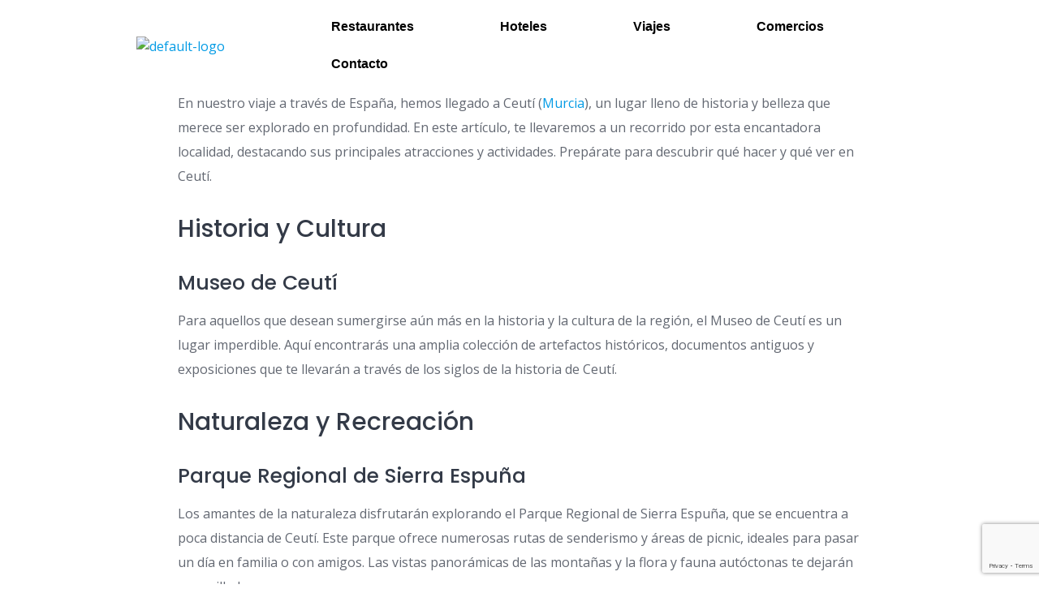

--- FILE ---
content_type: text/html; charset=UTF-8
request_url: https://levanteturistica.com/que-hacer-y-que-ver-en-ceuti/
body_size: 27496
content:
<!DOCTYPE html>
<html lang="es" prefix="og: https://ogp.me/ns#">
<head>
	<meta charset="UTF-8" />
	<meta name="viewport" content="width=device-width, initial-scale=1" />
	<link rel="profile" href="http://gmpg.org/xfn/11" />
	<link rel="pingback" href="https://levanteturistica.com/xmlrpc.php" />
	
<!-- Optimización para motores de búsqueda de Rank Math -  https://rankmath.com/ -->
<title>Qué hacer y qué ver en Ceutí - Levante Turistica</title>
<meta name="description" content="Ceutí es una ciudad española situada en la provincia de Murcia. La ciudad ofrece a los visitantes una gran variedad de actividades culturales"/>
<meta name="robots" content="follow, index, max-snippet:-1, max-video-preview:-1, max-image-preview:large"/>
<link rel="canonical" href="https://levanteturistica.com/que-hacer-y-que-ver-en-ceuti/" />
<meta property="og:locale" content="es_ES" />
<meta property="og:type" content="article" />
<meta property="og:title" content="Qué hacer y qué ver en Ceutí - Levante Turistica" />
<meta property="og:description" content="Ceutí es una ciudad española situada en la provincia de Murcia. La ciudad ofrece a los visitantes una gran variedad de actividades culturales" />
<meta property="og:url" content="https://levanteturistica.com/que-hacer-y-que-ver-en-ceuti/" />
<meta property="og:site_name" content="Levante Turística - Directorio de comercios locales del levante español" />
<meta property="article:tag" content="Ceutí" />
<meta property="article:tag" content="Murcia" />
<meta property="article:section" content="Blog" />
<meta property="og:updated_time" content="2023-09-22T17:27:46+00:00" />
<meta property="og:image" content="https://levanteturistica.com/wp-content/uploads/2022/10/Ayto_ceuti.jpg" />
<meta property="og:image:secure_url" content="https://levanteturistica.com/wp-content/uploads/2022/10/Ayto_ceuti.jpg" />
<meta property="og:image:width" content="600" />
<meta property="og:image:height" content="336" />
<meta property="og:image:alt" content="Qué hacer y qué ver en Ceutí" />
<meta property="og:image:type" content="image/jpeg" />
<meta property="article:published_time" content="2022-10-12T03:26:11+00:00" />
<meta property="article:modified_time" content="2023-09-22T17:27:46+00:00" />
<meta name="twitter:card" content="summary_large_image" />
<meta name="twitter:title" content="Qué hacer y qué ver en Ceutí - Levante Turistica" />
<meta name="twitter:description" content="Ceutí es una ciudad española situada en la provincia de Murcia. La ciudad ofrece a los visitantes una gran variedad de actividades culturales" />
<meta name="twitter:image" content="https://levanteturistica.com/wp-content/uploads/2022/10/Ayto_ceuti.jpg" />
<meta name="twitter:label1" content="Escrito por" />
<meta name="twitter:data1" content="levanteturistica" />
<meta name="twitter:label2" content="Tiempo de lectura" />
<meta name="twitter:data2" content="2 minutos" />
<script type="application/ld+json" class="rank-math-schema">{"@context":"https://schema.org","@graph":[{"@type":["Person","Organization"],"@id":"https://levanteturistica.com/#person","name":"Levante Tur\u00edstica","logo":{"@type":"ImageObject","@id":"https://levanteturistica.com/#logo","url":"http://levanteturistica.com/wp-content/uploads/2022/04/Logo_Isologo_150x75.png","contentUrl":"http://levanteturistica.com/wp-content/uploads/2022/04/Logo_Isologo_150x75.png","caption":"Levante Tur\u00edstica - Directorio de comercios locales del levante espa\u00f1ol","inLanguage":"es","width":"150","height":"75"},"image":{"@type":"ImageObject","@id":"https://levanteturistica.com/#logo","url":"http://levanteturistica.com/wp-content/uploads/2022/04/Logo_Isologo_150x75.png","contentUrl":"http://levanteturistica.com/wp-content/uploads/2022/04/Logo_Isologo_150x75.png","caption":"Levante Tur\u00edstica - Directorio de comercios locales del levante espa\u00f1ol","inLanguage":"es","width":"150","height":"75"}},{"@type":"WebSite","@id":"https://levanteturistica.com/#website","url":"https://levanteturistica.com","name":"Levante Tur\u00edstica - Directorio de comercios locales del levante espa\u00f1ol","alternateName":"Levante Tur\u00edstica","publisher":{"@id":"https://levanteturistica.com/#person"},"inLanguage":"es"},{"@type":"ImageObject","@id":"https://levanteturistica.com/wp-content/uploads/2022/10/Ayto_ceuti.jpg","url":"https://levanteturistica.com/wp-content/uploads/2022/10/Ayto_ceuti.jpg","width":"600","height":"336","caption":"Qu\u00e9 hacer y qu\u00e9 ver en Ceut\u00ed","inLanguage":"es"},{"@type":"BreadcrumbList","@id":"https://levanteturistica.com/que-hacer-y-que-ver-en-ceuti/#breadcrumb","itemListElement":[{"@type":"ListItem","position":"1","item":{"@id":"https://levanteturistica.com","name":"Portada"}},{"@type":"ListItem","position":"2","item":{"@id":"https://levanteturistica.com/que-hacer-y-que-ver-en-ceuti/","name":"Qu\u00e9 hacer y qu\u00e9 ver en Ceut\u00ed"}}]},{"@type":"WebPage","@id":"https://levanteturistica.com/que-hacer-y-que-ver-en-ceuti/#webpage","url":"https://levanteturistica.com/que-hacer-y-que-ver-en-ceuti/","name":"Qu\u00e9 hacer y qu\u00e9 ver en Ceut\u00ed - Levante Turistica","datePublished":"2022-10-12T03:26:11+00:00","dateModified":"2023-09-22T17:27:46+00:00","isPartOf":{"@id":"https://levanteturistica.com/#website"},"primaryImageOfPage":{"@id":"https://levanteturistica.com/wp-content/uploads/2022/10/Ayto_ceuti.jpg"},"inLanguage":"es","breadcrumb":{"@id":"https://levanteturistica.com/que-hacer-y-que-ver-en-ceuti/#breadcrumb"}},{"@type":"Person","@id":"https://levanteturistica.com/author/levanteturistica/","name":"levanteturistica","url":"https://levanteturistica.com/author/levanteturistica/","image":{"@type":"ImageObject","@id":"https://secure.gravatar.com/avatar/d0380f364b3bcace0fad4dd99a49708a3d6d789d81f0db21f8ed1e5da78304da?s=96&amp;d=mm&amp;r=g","url":"https://secure.gravatar.com/avatar/d0380f364b3bcace0fad4dd99a49708a3d6d789d81f0db21f8ed1e5da78304da?s=96&amp;d=mm&amp;r=g","caption":"levanteturistica","inLanguage":"es"}},{"@type":"BlogPosting","headline":"Qu\u00e9 hacer y qu\u00e9 ver en Ceut\u00ed - Levante Turistica","keywords":"ceut\u00ed","datePublished":"2022-10-12T03:26:11+00:00","dateModified":"2023-09-22T17:27:46+00:00","author":{"@id":"https://levanteturistica.com/author/levanteturistica/","name":"levanteturistica"},"publisher":{"@id":"https://levanteturistica.com/#person"},"description":"Ceut\u00ed es una ciudad espa\u00f1ola situada en la provincia de Murcia. La ciudad ofrece a los visitantes una gran variedad de actividades culturales","name":"Qu\u00e9 hacer y qu\u00e9 ver en Ceut\u00ed - Levante Turistica","@id":"https://levanteturistica.com/que-hacer-y-que-ver-en-ceuti/#richSnippet","isPartOf":{"@id":"https://levanteturistica.com/que-hacer-y-que-ver-en-ceuti/#webpage"},"image":{"@id":"https://levanteturistica.com/wp-content/uploads/2022/10/Ayto_ceuti.jpg"},"inLanguage":"es","mainEntityOfPage":{"@id":"https://levanteturistica.com/que-hacer-y-que-ver-en-ceuti/#webpage"}}]}</script>
<!-- /Plugin Rank Math WordPress SEO -->

<link rel='dns-prefetch' href='//www.googletagmanager.com' />
<link rel='dns-prefetch' href='//fonts.googleapis.com' />
<link rel='dns-prefetch' href='//pagead2.googlesyndication.com' />
<link rel="alternate" type="application/rss+xml" title="Levante Turistica &raquo; Feed" href="https://levanteturistica.com/feed/" />
<link rel="alternate" type="application/rss+xml" title="Levante Turistica &raquo; Feed de los comentarios" href="https://levanteturistica.com/comments/feed/" />
<link rel="alternate" title="oEmbed (JSON)" type="application/json+oembed" href="https://levanteturistica.com/wp-json/oembed/1.0/embed?url=https%3A%2F%2Flevanteturistica.com%2Fque-hacer-y-que-ver-en-ceuti%2F" />
<link rel="alternate" title="oEmbed (XML)" type="text/xml+oembed" href="https://levanteturistica.com/wp-json/oembed/1.0/embed?url=https%3A%2F%2Flevanteturistica.com%2Fque-hacer-y-que-ver-en-ceuti%2F&#038;format=xml" />
<style id='wp-img-auto-sizes-contain-inline-css'>
img:is([sizes=auto i],[sizes^="auto," i]){contain-intrinsic-size:3000px 1500px}
/*# sourceURL=wp-img-auto-sizes-contain-inline-css */
</style>

<link rel='stylesheet' id='google-fonts-css' href='https://fonts.googleapis.com/css?family=Poppins%3A500%7COpen+Sans%3A400%2C600&#038;display=swap' media='all' />
<link rel='stylesheet' id='fontawesome-css' href='https://levanteturistica.com/wp-content/plugins/hivepress/assets/css/fontawesome/fontawesome.min.css?ver=1.7.13' media='all' />
<link rel='stylesheet' id='fontawesome-solid-css' href='https://levanteturistica.com/wp-content/plugins/hivepress/assets/css/fontawesome/solid.min.css?ver=1.7.13' media='all' />
<link rel='stylesheet' id='fancybox-css' href='https://levanteturistica.com/wp-content/plugins/hivepress/node_modules/@fancyapps/fancybox/dist/jquery.fancybox.min.css?ver=1.7.13' media='all' />
<link rel='stylesheet' id='slick-css' href='https://levanteturistica.com/wp-content/plugins/hivepress/node_modules/slick-carousel/slick/slick.css?ver=1.7.13' media='all' />
<link rel='stylesheet' id='flatpickr-css' href='https://levanteturistica.com/wp-content/plugins/hivepress/node_modules/flatpickr/dist/flatpickr.min.css?ver=1.7.13' media='all' />
<link rel='stylesheet' id='select2-css' href='https://levanteturistica.com/wp-content/plugins/hivepress/node_modules/select2/dist/css/select2.min.css?ver=1.7.13' media='all' />
<link rel='stylesheet' id='intl-tel-input-css' href='https://levanteturistica.com/wp-content/plugins/hivepress/node_modules/intl-tel-input/build/css/intlTelInput.min.css?ver=1.7.13' media='all' />
<link rel='stylesheet' id='jquery-ui-css' href='https://levanteturistica.com/wp-content/plugins/hivepress/assets/css/jquery-ui.min.css?ver=1.7.13' media='all' />
<link rel='stylesheet' id='hivepress-grid-css' href='https://levanteturistica.com/wp-content/plugins/hivepress/assets/css/grid.min.css?ver=1.7.13' media='all' />
<link rel='stylesheet' id='hivepress-core-common-css' href='https://levanteturistica.com/wp-content/plugins/hivepress/assets/css/common.min.css?ver=1.7.13' media='all' />
<link rel='stylesheet' id='hivepress-core-frontend-css' href='https://levanteturistica.com/wp-content/plugins/hivepress/assets/css/frontend.min.css?ver=1.7.13' media='all' />
<link rel='stylesheet' id='hfe-widgets-style-css' href='https://levanteturistica.com/wp-content/plugins/header-footer-elementor/inc/widgets-css/frontend.css?ver=2.4.6' media='all' />
<style id='wp-emoji-styles-inline-css'>

	img.wp-smiley, img.emoji {
		display: inline !important;
		border: none !important;
		box-shadow: none !important;
		height: 1em !important;
		width: 1em !important;
		margin: 0 0.07em !important;
		vertical-align: -0.1em !important;
		background: none !important;
		padding: 0 !important;
	}
/*# sourceURL=wp-emoji-styles-inline-css */
</style>
<link rel='stylesheet' id='wp-block-library-css' href='https://levanteturistica.com/wp-content/plugins/gutenberg/build/block-library/style.css?ver=21.3.0' media='all' />
<style id='wp-block-paragraph-inline-css'>
.is-small-text{font-size:.875em}.is-regular-text{font-size:1em}.is-large-text{font-size:2.25em}.is-larger-text{font-size:3em}.has-drop-cap:not(:focus):first-letter{float:left;font-size:8.4em;font-style:normal;font-weight:100;line-height:.68;margin:.05em .1em 0 0;text-transform:uppercase}body.rtl .has-drop-cap:not(:focus):first-letter{float:none;margin-left:.1em}p.has-drop-cap.has-background{overflow:hidden}:root :where(p.has-background){padding:1.25em 2.375em}:where(p.has-text-color:not(.has-link-color)) a{color:inherit}p.has-text-align-left[style*="writing-mode:vertical-lr"],p.has-text-align-right[style*="writing-mode:vertical-rl"]{rotate:180deg}
/*# sourceURL=https://levanteturistica.com/wp-content/plugins/gutenberg/build/block-library/blocks/paragraph/style.css */
</style>
<style id='wp-block-heading-inline-css'>
h1.has-background,h2.has-background,h3.has-background,h4.has-background,h5.has-background,h6.has-background{padding:1.25em 2.375em}h1.has-text-align-left[style*=writing-mode]:where([style*=vertical-lr]),h1.has-text-align-right[style*=writing-mode]:where([style*=vertical-rl]),h2.has-text-align-left[style*=writing-mode]:where([style*=vertical-lr]),h2.has-text-align-right[style*=writing-mode]:where([style*=vertical-rl]),h3.has-text-align-left[style*=writing-mode]:where([style*=vertical-lr]),h3.has-text-align-right[style*=writing-mode]:where([style*=vertical-rl]),h4.has-text-align-left[style*=writing-mode]:where([style*=vertical-lr]),h4.has-text-align-right[style*=writing-mode]:where([style*=vertical-rl]),h5.has-text-align-left[style*=writing-mode]:where([style*=vertical-lr]),h5.has-text-align-right[style*=writing-mode]:where([style*=vertical-rl]),h6.has-text-align-left[style*=writing-mode]:where([style*=vertical-lr]),h6.has-text-align-right[style*=writing-mode]:where([style*=vertical-rl]){rotate:180deg}
/*# sourceURL=https://levanteturistica.com/wp-content/plugins/gutenberg/build/block-library/blocks/heading/style.css */
</style>
<style id='global-styles-inline-css'>
:root{--wp--preset--aspect-ratio--square: 1;--wp--preset--aspect-ratio--4-3: 4/3;--wp--preset--aspect-ratio--3-4: 3/4;--wp--preset--aspect-ratio--3-2: 3/2;--wp--preset--aspect-ratio--2-3: 2/3;--wp--preset--aspect-ratio--16-9: 16/9;--wp--preset--aspect-ratio--9-16: 9/16;--wp--preset--color--black: #000000;--wp--preset--color--cyan-bluish-gray: #abb8c3;--wp--preset--color--white: #ffffff;--wp--preset--color--pale-pink: #f78da7;--wp--preset--color--vivid-red: #cf2e2e;--wp--preset--color--luminous-vivid-orange: #ff6900;--wp--preset--color--luminous-vivid-amber: #fcb900;--wp--preset--color--light-green-cyan: #7bdcb5;--wp--preset--color--vivid-green-cyan: #00d084;--wp--preset--color--pale-cyan-blue: #8ed1fc;--wp--preset--color--vivid-cyan-blue: #0693e3;--wp--preset--color--vivid-purple: #9b51e0;--wp--preset--gradient--vivid-cyan-blue-to-vivid-purple: linear-gradient(135deg,rgb(6,147,227) 0%,rgb(155,81,224) 100%);--wp--preset--gradient--light-green-cyan-to-vivid-green-cyan: linear-gradient(135deg,rgb(122,220,180) 0%,rgb(0,208,130) 100%);--wp--preset--gradient--luminous-vivid-amber-to-luminous-vivid-orange: linear-gradient(135deg,rgb(252,185,0) 0%,rgb(255,105,0) 100%);--wp--preset--gradient--luminous-vivid-orange-to-vivid-red: linear-gradient(135deg,rgb(255,105,0) 0%,rgb(207,46,46) 100%);--wp--preset--gradient--very-light-gray-to-cyan-bluish-gray: linear-gradient(135deg,rgb(238,238,238) 0%,rgb(169,184,195) 100%);--wp--preset--gradient--cool-to-warm-spectrum: linear-gradient(135deg,rgb(74,234,220) 0%,rgb(151,120,209) 20%,rgb(207,42,186) 40%,rgb(238,44,130) 60%,rgb(251,105,98) 80%,rgb(254,248,76) 100%);--wp--preset--gradient--blush-light-purple: linear-gradient(135deg,rgb(255,206,236) 0%,rgb(152,150,240) 100%);--wp--preset--gradient--blush-bordeaux: linear-gradient(135deg,rgb(254,205,165) 0%,rgb(254,45,45) 50%,rgb(107,0,62) 100%);--wp--preset--gradient--luminous-dusk: linear-gradient(135deg,rgb(255,203,112) 0%,rgb(199,81,192) 50%,rgb(65,88,208) 100%);--wp--preset--gradient--pale-ocean: linear-gradient(135deg,rgb(255,245,203) 0%,rgb(182,227,212) 50%,rgb(51,167,181) 100%);--wp--preset--gradient--electric-grass: linear-gradient(135deg,rgb(202,248,128) 0%,rgb(113,206,126) 100%);--wp--preset--gradient--midnight: linear-gradient(135deg,rgb(2,3,129) 0%,rgb(40,116,252) 100%);--wp--preset--font-size--small: 13px;--wp--preset--font-size--medium: 20px;--wp--preset--font-size--large: 36px;--wp--preset--font-size--x-large: 42px;--wp--preset--spacing--20: 0.44rem;--wp--preset--spacing--30: 0.67rem;--wp--preset--spacing--40: 1rem;--wp--preset--spacing--50: 1.5rem;--wp--preset--spacing--60: 2.25rem;--wp--preset--spacing--70: 3.38rem;--wp--preset--spacing--80: 5.06rem;--wp--preset--shadow--natural: 6px 6px 9px rgba(0, 0, 0, 0.2);--wp--preset--shadow--deep: 12px 12px 50px rgba(0, 0, 0, 0.4);--wp--preset--shadow--sharp: 6px 6px 0px rgba(0, 0, 0, 0.2);--wp--preset--shadow--outlined: 6px 6px 0px -3px rgb(255, 255, 255), 6px 6px rgb(0, 0, 0);--wp--preset--shadow--crisp: 6px 6px 0px rgb(0, 0, 0);}:where(.is-layout-flex){gap: 0.5em;}:where(.is-layout-grid){gap: 0.5em;}body .is-layout-flex{display: flex;}.is-layout-flex{flex-wrap: wrap;align-items: center;}.is-layout-flex > :is(*, div){margin: 0;}body .is-layout-grid{display: grid;}.is-layout-grid > :is(*, div){margin: 0;}:where(.wp-block-columns.is-layout-flex){gap: 2em;}:where(.wp-block-columns.is-layout-grid){gap: 2em;}:where(.wp-block-post-template.is-layout-flex){gap: 1.25em;}:where(.wp-block-post-template.is-layout-grid){gap: 1.25em;}.has-black-color{color: var(--wp--preset--color--black) !important;}.has-cyan-bluish-gray-color{color: var(--wp--preset--color--cyan-bluish-gray) !important;}.has-white-color{color: var(--wp--preset--color--white) !important;}.has-pale-pink-color{color: var(--wp--preset--color--pale-pink) !important;}.has-vivid-red-color{color: var(--wp--preset--color--vivid-red) !important;}.has-luminous-vivid-orange-color{color: var(--wp--preset--color--luminous-vivid-orange) !important;}.has-luminous-vivid-amber-color{color: var(--wp--preset--color--luminous-vivid-amber) !important;}.has-light-green-cyan-color{color: var(--wp--preset--color--light-green-cyan) !important;}.has-vivid-green-cyan-color{color: var(--wp--preset--color--vivid-green-cyan) !important;}.has-pale-cyan-blue-color{color: var(--wp--preset--color--pale-cyan-blue) !important;}.has-vivid-cyan-blue-color{color: var(--wp--preset--color--vivid-cyan-blue) !important;}.has-vivid-purple-color{color: var(--wp--preset--color--vivid-purple) !important;}.has-black-background-color{background-color: var(--wp--preset--color--black) !important;}.has-cyan-bluish-gray-background-color{background-color: var(--wp--preset--color--cyan-bluish-gray) !important;}.has-white-background-color{background-color: var(--wp--preset--color--white) !important;}.has-pale-pink-background-color{background-color: var(--wp--preset--color--pale-pink) !important;}.has-vivid-red-background-color{background-color: var(--wp--preset--color--vivid-red) !important;}.has-luminous-vivid-orange-background-color{background-color: var(--wp--preset--color--luminous-vivid-orange) !important;}.has-luminous-vivid-amber-background-color{background-color: var(--wp--preset--color--luminous-vivid-amber) !important;}.has-light-green-cyan-background-color{background-color: var(--wp--preset--color--light-green-cyan) !important;}.has-vivid-green-cyan-background-color{background-color: var(--wp--preset--color--vivid-green-cyan) !important;}.has-pale-cyan-blue-background-color{background-color: var(--wp--preset--color--pale-cyan-blue) !important;}.has-vivid-cyan-blue-background-color{background-color: var(--wp--preset--color--vivid-cyan-blue) !important;}.has-vivid-purple-background-color{background-color: var(--wp--preset--color--vivid-purple) !important;}.has-black-border-color{border-color: var(--wp--preset--color--black) !important;}.has-cyan-bluish-gray-border-color{border-color: var(--wp--preset--color--cyan-bluish-gray) !important;}.has-white-border-color{border-color: var(--wp--preset--color--white) !important;}.has-pale-pink-border-color{border-color: var(--wp--preset--color--pale-pink) !important;}.has-vivid-red-border-color{border-color: var(--wp--preset--color--vivid-red) !important;}.has-luminous-vivid-orange-border-color{border-color: var(--wp--preset--color--luminous-vivid-orange) !important;}.has-luminous-vivid-amber-border-color{border-color: var(--wp--preset--color--luminous-vivid-amber) !important;}.has-light-green-cyan-border-color{border-color: var(--wp--preset--color--light-green-cyan) !important;}.has-vivid-green-cyan-border-color{border-color: var(--wp--preset--color--vivid-green-cyan) !important;}.has-pale-cyan-blue-border-color{border-color: var(--wp--preset--color--pale-cyan-blue) !important;}.has-vivid-cyan-blue-border-color{border-color: var(--wp--preset--color--vivid-cyan-blue) !important;}.has-vivid-purple-border-color{border-color: var(--wp--preset--color--vivid-purple) !important;}.has-vivid-cyan-blue-to-vivid-purple-gradient-background{background: var(--wp--preset--gradient--vivid-cyan-blue-to-vivid-purple) !important;}.has-light-green-cyan-to-vivid-green-cyan-gradient-background{background: var(--wp--preset--gradient--light-green-cyan-to-vivid-green-cyan) !important;}.has-luminous-vivid-amber-to-luminous-vivid-orange-gradient-background{background: var(--wp--preset--gradient--luminous-vivid-amber-to-luminous-vivid-orange) !important;}.has-luminous-vivid-orange-to-vivid-red-gradient-background{background: var(--wp--preset--gradient--luminous-vivid-orange-to-vivid-red) !important;}.has-very-light-gray-to-cyan-bluish-gray-gradient-background{background: var(--wp--preset--gradient--very-light-gray-to-cyan-bluish-gray) !important;}.has-cool-to-warm-spectrum-gradient-background{background: var(--wp--preset--gradient--cool-to-warm-spectrum) !important;}.has-blush-light-purple-gradient-background{background: var(--wp--preset--gradient--blush-light-purple) !important;}.has-blush-bordeaux-gradient-background{background: var(--wp--preset--gradient--blush-bordeaux) !important;}.has-luminous-dusk-gradient-background{background: var(--wp--preset--gradient--luminous-dusk) !important;}.has-pale-ocean-gradient-background{background: var(--wp--preset--gradient--pale-ocean) !important;}.has-electric-grass-gradient-background{background: var(--wp--preset--gradient--electric-grass) !important;}.has-midnight-gradient-background{background: var(--wp--preset--gradient--midnight) !important;}.has-small-font-size{font-size: var(--wp--preset--font-size--small) !important;}.has-medium-font-size{font-size: var(--wp--preset--font-size--medium) !important;}.has-large-font-size{font-size: var(--wp--preset--font-size--large) !important;}.has-x-large-font-size{font-size: var(--wp--preset--font-size--x-large) !important;}
/*# sourceURL=global-styles-inline-css */
</style>

<style id='classic-theme-styles-inline-css'>
/*! This file is auto-generated */
.wp-block-button__link{color:#fff;background-color:#32373c;border-radius:9999px;box-shadow:none;text-decoration:none;padding:calc(.667em + 2px) calc(1.333em + 2px);font-size:1.125em}.wp-block-file__button{background:#32373c;color:#fff;text-decoration:none}
/*# sourceURL=/wp-includes/css/classic-themes.min.css */
</style>
<link rel='stylesheet' id='editorskit-frontend-css' href='https://levanteturistica.com/wp-content/plugins/block-options/build/style.build.css?ver=new' media='all' />
<link rel='stylesheet' id='contact-form-7-css' href='https://levanteturistica.com/wp-content/plugins/contact-form-7/includes/css/styles.css?ver=6.1' media='all' />
<link rel='stylesheet' id='rt-fontawsome-css' href='https://levanteturistica.com/wp-content/plugins/the-post-grid/assets/vendor/font-awesome/css/font-awesome.min.css?ver=7.8.2' media='all' />
<link rel='stylesheet' id='rt-tpg-css' href='https://levanteturistica.com/wp-content/plugins/the-post-grid/assets/css/thepostgrid.min.css?ver=7.8.2' media='all' />
<link rel='stylesheet' id='trp-language-switcher-style-css' href='https://levanteturistica.com/wp-content/plugins/translatepress-multilingual/assets/css/trp-language-switcher.css?ver=2.9.22' media='all' />
<link rel='stylesheet' id='cmplz-general-css' href='https://levanteturistica.com/wp-content/plugins/complianz-gdpr/assets/css/cookieblocker.min.css?ver=1753893800' media='all' />
<link rel='stylesheet' id='ivory-search-styles-css' href='https://levanteturistica.com/wp-content/plugins/add-search-to-menu/public/css/ivory-search.min.css?ver=5.5.11' media='all' />
<link rel='stylesheet' id='hfe-style-css' href='https://levanteturistica.com/wp-content/plugins/header-footer-elementor/assets/css/header-footer-elementor.css?ver=2.4.6' media='all' />
<link rel='stylesheet' id='elementor-icons-css' href='https://levanteturistica.com/wp-content/plugins/elementor/assets/lib/eicons/css/elementor-icons.min.css?ver=5.36.0' media='all' />
<link rel='stylesheet' id='elementor-frontend-css' href='https://levanteturistica.com/wp-content/plugins/elementor/assets/css/frontend.min.css?ver=3.28.4' media='all' />
<link rel='stylesheet' id='elementor-post-16332-css' href='https://levanteturistica.com/wp-content/uploads/elementor/css/post-16332.css?ver=1736766524' media='all' />
<link rel='stylesheet' id='elementor-post-17962-css' href='https://levanteturistica.com/wp-content/uploads/elementor/css/post-17962.css?ver=1736766525' media='all' />
<link rel='stylesheet' id='elementor-post-17937-css' href='https://levanteturistica.com/wp-content/uploads/elementor/css/post-17937.css?ver=1736766525' media='all' />
<link rel='stylesheet' id='minireset-css' href='https://levanteturistica.com/wp-content/themes/listinghive/vendor/hivepress/hivetheme/assets/css/minireset.min.css?ver=1.1.0' media='all' />
<link rel='stylesheet' id='flexboxgrid-css' href='https://levanteturistica.com/wp-content/themes/listinghive/vendor/hivepress/hivetheme/assets/css/flexboxgrid.min.css?ver=1.1.0' media='all' />
<link rel='stylesheet' id='hivetheme-core-frontend-css' href='https://levanteturistica.com/wp-content/themes/listinghive/vendor/hivepress/hivetheme/assets/css/frontend.min.css?ver=1.1.0' media='all' />
<link rel='stylesheet' id='hivetheme-parent-frontend-css' href='https://levanteturistica.com/wp-content/themes/listinghive/style.css?ver=1.2.7' media='all' />
<style id='hivetheme-parent-frontend-inline-css'>
h1,h2,h3,h4,h5,h6,fieldset legend,.header-logo__name,.comment__author,.hp-review__author,.hp-message--view-block hp-message__sender,.woocommerce ul.product_list_widget li .product-title,.editor-post-title__block,.editor-post-title__input{font-family:Poppins, sans-serif;font-weight:500;}body{font-family:Open Sans, sans-serif;}.header-navbar__menu ul li.active > a,.header-navbar__menu ul li.current-menu-item > a,.header-navbar__menu ul li a:hover,.footer-navbar__menu ul li a:hover,.hp-menu--tabbed .hp-menu__item a:hover,.hp-menu--tabbed .hp-menu__item--current a,.widget_archive li a:hover,.widget_categories li a:hover,.widget_categories li.current-cat > a,.widget_categories li.current-cat::before,.widget_product_categories li a:hover,.widget_product_categories li.current-cat > a,.widget_product_categories li.current-cat::before,.widget_meta li a:hover,.widget_nav_menu li a:hover,.widget_nav_menu li.current-menu-item > a,.widget_nav_menu li.current-menu-item::before,.woocommerce-MyAccount-navigation li a:hover,.woocommerce-MyAccount-navigation li.current-menu-item > a,.woocommerce-MyAccount-navigation li.current-menu-item::before,.widget_pages li a:hover,.widget_recent_entries li a:hover,.wp-block-archives li a:hover,.wp-block-categories li a:hover,.wp-block-latest-posts li a:hover,.wp-block-rss li a:hover,.widget_archive li:hover > a,.widget_categories li:hover > a,.widget_product_categories li:hover > a,.widget_meta li:hover > a,.widget_nav_menu li:hover > a,.woocommerce-MyAccount-navigation li:hover > a,.widget_pages li:hover > a,.widget_recent_entries li:hover > a,.wp-block-archives li:hover > a,.wp-block-categories li:hover > a,.wp-block-latest-posts li:hover > a,.wp-block-rss li:hover > a,.widget_archive li:hover::before,.widget_categories li:hover::before,.widget_product_categories li:hover::before,.widget_meta li:hover::before,.widget_nav_menu li:hover::before,.woocommerce-MyAccount-navigation li:hover::before,.widget_pages li:hover::before,.widget_recent_entries li:hover::before,.wp-block-archives li:hover::before,.wp-block-categories li:hover::before,.wp-block-latest-posts li:hover::before,.wp-block-rss li:hover::before,.post-navbar__link:hover i,.pagination > a:hover,.pagination .nav-links > a:hover,.post__details a:hover,.tagcloud a:hover,.wp-block-tag-cloud a:hover,.comment__details a:hover,.comment-respond .comment-reply-title a:hover,.hp-link:hover,.hp-link:hover i,.pac-item:hover .pac-item-query,.woocommerce nav.woocommerce-pagination ul li a:hover,.woocommerce nav.woocommerce-pagination ul li a:focus{color:#ffc107;}.button--primary,button[type="submit"],input[type=submit],.header-navbar__menu > ul > li.current-menu-item::before,.header-navbar__burger > ul > li.current-menu-item::before,.hp-menu--tabbed .hp-menu__item--current::before,.woocommerce #respond input#submit.alt,.woocommerce button[type=submit],.woocommerce input[type=submit],.woocommerce button[type=submit]:hover,.woocommerce input[type=submit]:hover,.woocommerce a.button.alt,.woocommerce button.button.alt,.woocommerce input.button.alt,.woocommerce #respond input#submit.alt:hover,.woocommerce a.button.alt:hover,.woocommerce button.button.alt:hover,.woocommerce input.button.alt:hover{background-color:#ffc107;}blockquote,.wp-block-quote,.comment.bypostauthor .comment__image img{border-color:#ffc107;}.hp-listing__location i{color:#15cd72;}.button--secondary,.wp-block-file .wp-block-file__button,.hp-field--number-range .ui-slider-range,.hp-field input[type=checkbox]:checked + span::before,.hp-field input[type=radio]:checked + span::after,.woocommerce a.button--secondary,.woocommerce button.button--secondary,.woocommerce input.button--secondary,.woocommerce a.button--secondary:hover,.woocommerce button.button--secondary:hover,.woocommerce input.button--secondary:hover,.woocommerce span.onsale,.woocommerce .widget_price_filter .price_slider_wrapper .ui-slider-range{background-color:#15cd72;}.hp-field input[type=radio]:checked + span::before,.hp-field input[type=checkbox]:checked + span::before{border-color:#15cd72;}.button,button,input[type=submit],.woocommerce #respond input#submit,.woocommerce a.button,.woocommerce button.button,.woocommerce input.button,.wp-block-button__link,.header-navbar__burger > ul > li > a,.pagination > span,.pagination .nav-links > a,.pagination .nav-links > span,.pagination > a,.woocommerce nav.woocommerce-pagination ul li a,.woocommerce nav.woocommerce-pagination ul li span{font-family:Poppins, sans-serif;font-weight:500;}.title::before,.footer-widgets .widget__title::before,.hp-page__title::before,.hp-section__title::before,.hp-listing--view-block .hp-listing__featured-badge{background-color:#ffc107;}.tagcloud a:hover,.wp-block-tag-cloud a:hover,.hp-listing__images-carousel .slick-current img,.hp-listing--view-block.hp-listing--featured{border-color:#ffc107;}.post__categories a:hover,.hp-listing--view-block .hp-listing__categories a:hover,.hp-listing--view-page .hp-listing__categories a:hover{background-color:#15cd72;}
.header-hero { background-image: url(https://levanteturistica.com/wp-content/uploads/2022/10/Ayto_ceuti.jpg); }.header-hero { color: #ffffff; }
/*# sourceURL=hivetheme-parent-frontend-inline-css */
</style>
<link rel='stylesheet' id='hfe-elementor-icons-css' href='https://levanteturistica.com/wp-content/plugins/elementor/assets/lib/eicons/css/elementor-icons.min.css?ver=5.34.0' media='all' />
<link rel='stylesheet' id='hfe-icons-list-css' href='https://levanteturistica.com/wp-content/plugins/elementor/assets/css/widget-icon-list.min.css?ver=3.24.3' media='all' />
<link rel='stylesheet' id='hfe-social-icons-css' href='https://levanteturistica.com/wp-content/plugins/elementor/assets/css/widget-social-icons.min.css?ver=3.24.0' media='all' />
<link rel='stylesheet' id='hfe-social-share-icons-brands-css' href='https://levanteturistica.com/wp-content/plugins/elementor/assets/lib/font-awesome/css/brands.css?ver=5.15.3' media='all' />
<link rel='stylesheet' id='hfe-social-share-icons-fontawesome-css' href='https://levanteturistica.com/wp-content/plugins/elementor/assets/lib/font-awesome/css/fontawesome.css?ver=5.15.3' media='all' />
<link rel='stylesheet' id='hfe-nav-menu-icons-css' href='https://levanteturistica.com/wp-content/plugins/elementor/assets/lib/font-awesome/css/solid.css?ver=5.15.3' media='all' />
<link rel='stylesheet' id='eael-general-css' href='https://levanteturistica.com/wp-content/plugins/essential-addons-for-elementor-lite/assets/front-end/css/view/general.min.css?ver=6.2.2' media='all' />
<link rel='stylesheet' id='elementor-gf-local-roboto-css' href='http://levanteturistica.com/wp-content/uploads/elementor/google-fonts/css/roboto.css?ver=1745597638' media='all' />
<link rel='stylesheet' id='elementor-gf-local-robotoslab-css' href='http://levanteturistica.com/wp-content/uploads/elementor/google-fonts/css/robotoslab.css?ver=1745597645' media='all' />
<link rel='stylesheet' id='elementor-icons-shared-0-css' href='https://levanteturistica.com/wp-content/plugins/elementor/assets/lib/font-awesome/css/fontawesome.min.css?ver=5.15.3' media='all' />
<link rel='stylesheet' id='elementor-icons-fa-solid-css' href='https://levanteturistica.com/wp-content/plugins/elementor/assets/lib/font-awesome/css/solid.min.css?ver=5.15.3' media='all' />
<link rel='stylesheet' id='elementor-icons-fa-regular-css' href='https://levanteturistica.com/wp-content/plugins/elementor/assets/lib/font-awesome/css/regular.min.css?ver=5.15.3' media='all' />
<link rel='stylesheet' id='elementor-icons-fa-brands-css' href='https://levanteturistica.com/wp-content/plugins/elementor/assets/lib/font-awesome/css/brands.min.css?ver=5.15.3' media='all' />
<script src="https://levanteturistica.com/wp-includes/js/jquery/jquery.min.js?ver=3.7.1" id="jquery-core-js"></script>
<script src="https://levanteturistica.com/wp-includes/js/jquery/jquery-migrate.min.js?ver=3.4.1" id="jquery-migrate-js"></script>
<script id="jquery-js-after">
!function($){"use strict";$(document).ready(function(){$(this).scrollTop()>100&&$(".hfe-scroll-to-top-wrap").removeClass("hfe-scroll-to-top-hide"),$(window).scroll(function(){$(this).scrollTop()<100?$(".hfe-scroll-to-top-wrap").fadeOut(300):$(".hfe-scroll-to-top-wrap").fadeIn(300)}),$(".hfe-scroll-to-top-wrap").on("click",function(){$("html, body").animate({scrollTop:0},300);return!1})})}(jQuery);
!function($){'use strict';$(document).ready(function(){var bar=$('.hfe-reading-progress-bar');if(!bar.length)return;$(window).on('scroll',function(){var s=$(window).scrollTop(),d=$(document).height()-$(window).height(),p=d? s/d*100:0;bar.css('width',p+'%')});});}(jQuery);
//# sourceURL=jquery-js-after
</script>
<script src="https://levanteturistica.com/wp-content/plugins/gutenberg/build/hooks/index.min.js?ver=84e753e2b66eb7028d38" id="wp-hooks-js"></script>
<script src="https://levanteturistica.com/wp-content/plugins/gutenberg/build/i18n/index.min.js?ver=22a1c06a0d86859c1055" id="wp-i18n-js"></script>
<script id="wp-i18n-js-after">
wp.i18n.setLocaleData( { 'text direction\u0004ltr': [ 'ltr' ] } );
//# sourceURL=wp-i18n-js-after
</script>

<!-- Fragmento de código de la etiqueta de Google (gtag.js) añadida por Site Kit -->
<!-- Fragmento de código de Google Analytics añadido por Site Kit -->
<script src="https://www.googletagmanager.com/gtag/js?id=G-1E1GYDHFWJ" id="google_gtagjs-js" async></script>
<script id="google_gtagjs-js-after">
window.dataLayer = window.dataLayer || [];function gtag(){dataLayer.push(arguments);}
gtag("set","linker",{"domains":["levanteturistica.com"]});
gtag("js", new Date());
gtag("set", "developer_id.dZTNiMT", true);
gtag("config", "G-1E1GYDHFWJ");
//# sourceURL=google_gtagjs-js-after
</script>
<link rel="https://api.w.org/" href="https://levanteturistica.com/wp-json/" /><link rel="alternate" title="JSON" type="application/json" href="https://levanteturistica.com/wp-json/wp/v2/posts/18099" /><link rel="EditURI" type="application/rsd+xml" title="RSD" href="https://levanteturistica.com/xmlrpc.php?rsd" />
<meta name="generator" content="WordPress 6.9" />
<link rel='shortlink' href='https://levanteturistica.com/?p=18099' />
<meta name="generator" content="Site Kit by Google 1.158.0" />        <style>
            :root {
                --tpg-primary-color: #0d6efd;
                --tpg-secondary-color: #0654c4;
                --tpg-primary-light: #c4d0ff
            }

                    </style>
		<link rel="alternate" hreflang="es-ES" href="https://levanteturistica.com/que-hacer-y-que-ver-en-ceuti/"/>
<link rel="alternate" hreflang="es" href="https://levanteturistica.com/que-hacer-y-que-ver-en-ceuti/"/>
			<style>.cmplz-hidden {
					display: none !important;
				}</style>
<!-- Metaetiquetas de Google AdSense añadidas por Site Kit -->
<meta name="google-adsense-platform-account" content="ca-host-pub-2644536267352236">
<meta name="google-adsense-platform-domain" content="sitekit.withgoogle.com">
<!-- Acabar con las metaetiquetas de Google AdSense añadidas por Site Kit -->
<meta name="generator" content="Elementor 3.28.4; features: additional_custom_breakpoints, e_local_google_fonts; settings: css_print_method-external, google_font-enabled, font_display-auto">
			<style>
				.e-con.e-parent:nth-of-type(n+4):not(.e-lazyloaded):not(.e-no-lazyload),
				.e-con.e-parent:nth-of-type(n+4):not(.e-lazyloaded):not(.e-no-lazyload) * {
					background-image: none !important;
				}
				@media screen and (max-height: 1024px) {
					.e-con.e-parent:nth-of-type(n+3):not(.e-lazyloaded):not(.e-no-lazyload),
					.e-con.e-parent:nth-of-type(n+3):not(.e-lazyloaded):not(.e-no-lazyload) * {
						background-image: none !important;
					}
				}
				@media screen and (max-height: 640px) {
					.e-con.e-parent:nth-of-type(n+2):not(.e-lazyloaded):not(.e-no-lazyload),
					.e-con.e-parent:nth-of-type(n+2):not(.e-lazyloaded):not(.e-no-lazyload) * {
						background-image: none !important;
					}
				}
			</style>
			
<!-- Fragmento de código de Google Adsense añadido por Site Kit -->
<script async src="https://pagead2.googlesyndication.com/pagead/js/adsbygoogle.js?client=ca-pub-8387640486426759&amp;host=ca-host-pub-2644536267352236" crossorigin="anonymous"></script>

<!-- Final del fragmento de código de Google Adsense añadido por Site Kit -->
<link rel="icon" href="https://levanteturistica.com/wp-content/uploads/2022/04/cropped-Logo-Imagotipo-32x32.jpg" sizes="32x32" />
<link rel="icon" href="https://levanteturistica.com/wp-content/uploads/2022/04/cropped-Logo-Imagotipo-192x192.jpg" sizes="192x192" />
<link rel="apple-touch-icon" href="https://levanteturistica.com/wp-content/uploads/2022/04/cropped-Logo-Imagotipo-180x180.jpg" />
<meta name="msapplication-TileImage" content="https://levanteturistica.com/wp-content/uploads/2022/04/cropped-Logo-Imagotipo-270x270.jpg" />
		<style id="wp-custom-css">
			.site-content {
    padding: 0rem 0 !important;
}
		</style>
					<style type="text/css">
					</style>
		<noscript><style id="rocket-lazyload-nojs-css">.rll-youtube-player, [data-lazy-src]{display:none !important;}</style></noscript><link rel='stylesheet' id='e-animation-grow-css' href='https://levanteturistica.com/wp-content/plugins/elementor/assets/lib/animations/styles/e-animation-grow.min.css?ver=3.28.4' media='all' />
<link rel='stylesheet' id='widget-spacer-css' href='https://levanteturistica.com/wp-content/plugins/elementor/assets/css/widget-spacer.min.css?ver=3.28.4' media='all' />
<link rel='stylesheet' id='widget-heading-css' href='https://levanteturistica.com/wp-content/plugins/elementor/assets/css/widget-heading.min.css?ver=3.28.4' media='all' />
<link rel='stylesheet' id='widget-text-editor-css' href='https://levanteturistica.com/wp-content/plugins/elementor/assets/css/widget-text-editor.min.css?ver=3.28.4' media='all' />
<link rel='stylesheet' id='widget-image-css' href='https://levanteturistica.com/wp-content/plugins/elementor/assets/css/widget-image.min.css?ver=3.28.4' media='all' />
<link rel='stylesheet' id='widget-social-icons-css' href='https://levanteturistica.com/wp-content/plugins/elementor/assets/css/widget-social-icons.min.css?ver=3.28.4' media='all' />
<link rel='stylesheet' id='e-apple-webkit-css' href='https://levanteturistica.com/wp-content/plugins/elementor/assets/css/conditionals/apple-webkit.min.css?ver=3.28.4' media='all' />
</head>

<body data-cmplz=1 class="wp-singular post-template-default single single-post postid-18099 single-format-standard wp-custom-logo wp-embed-responsive wp-theme-listinghive rttpg rttpg-7.8.2 radius-frontend rttpg-body-wrap rttpg-flaticon hp-theme--listinghive translatepress-es_ES listinghive ehf-header ehf-footer ehf-template-listinghive ehf-stylesheet-listinghive elementor-default elementor-kit-16332">
<div class="site-loader" data-component="loader">
	<svg width="38" height="38" viewBox="0 0 38 38" xmlns="http://www.w3.org/2000/svg">
		<defs>
			<linearGradient x1="8.042%" y1="0%" x2="65.682%" y2="23.865%" id="gradient">
				<stop stop-color="#ffc107" stop-opacity="0" offset="0%"/>
				<stop stop-color="#ffc107" stop-opacity=".631" offset="63.146%"/>
				<stop stop-color="#ffc107" offset="100%"/>
			</linearGradient>
		</defs>
		<g fill="none" fill-rule="evenodd">
			<g transform="translate(1 1)">
				<path d="M36 18c0-9.94-8.06-18-18-18" stroke="url(#gradient)" stroke-width="3"></path>
				<circle fill="#fff" cx="36" cy="18" r="1"></circle>
			</g>
		</g>
	</svg>
</div>
<a href="#content" class="skip-link screen-reader-text">Skip to content</a><div id="page" class="hfeed site">

		<header id="masthead" itemscope="itemscope" itemtype="https://schema.org/WPHeader">
			<p class="main-title bhf-hidden" itemprop="headline"><a href="https://levanteturistica.com" title="Levante Turistica" rel="home">Levante Turistica</a></p>
					<div data-elementor-type="wp-post" data-elementor-id="17962" class="elementor elementor-17962">
						<section class="elementor-section elementor-top-section elementor-element elementor-element-143f981 elementor-section-content-middle elementor-section-boxed elementor-section-height-default elementor-section-height-default" data-id="143f981" data-element_type="section">
						<div class="elementor-container elementor-column-gap-default">
					<div class="elementor-column elementor-col-50 elementor-top-column elementor-element elementor-element-2c5bc7e" data-id="2c5bc7e" data-element_type="column">
			<div class="elementor-widget-wrap elementor-element-populated">
						<div class="elementor-element elementor-element-07e9e78 elementor-widget elementor-widget-site-logo" data-id="07e9e78" data-element_type="widget" data-settings="{&quot;align&quot;:&quot;center&quot;,&quot;width&quot;:{&quot;unit&quot;:&quot;%&quot;,&quot;size&quot;:&quot;&quot;,&quot;sizes&quot;:[]},&quot;width_tablet&quot;:{&quot;unit&quot;:&quot;%&quot;,&quot;size&quot;:&quot;&quot;,&quot;sizes&quot;:[]},&quot;width_mobile&quot;:{&quot;unit&quot;:&quot;%&quot;,&quot;size&quot;:&quot;&quot;,&quot;sizes&quot;:[]},&quot;space&quot;:{&quot;unit&quot;:&quot;%&quot;,&quot;size&quot;:&quot;&quot;,&quot;sizes&quot;:[]},&quot;space_tablet&quot;:{&quot;unit&quot;:&quot;%&quot;,&quot;size&quot;:&quot;&quot;,&quot;sizes&quot;:[]},&quot;space_mobile&quot;:{&quot;unit&quot;:&quot;%&quot;,&quot;size&quot;:&quot;&quot;,&quot;sizes&quot;:[]},&quot;image_border_radius&quot;:{&quot;unit&quot;:&quot;px&quot;,&quot;top&quot;:&quot;&quot;,&quot;right&quot;:&quot;&quot;,&quot;bottom&quot;:&quot;&quot;,&quot;left&quot;:&quot;&quot;,&quot;isLinked&quot;:true},&quot;image_border_radius_tablet&quot;:{&quot;unit&quot;:&quot;px&quot;,&quot;top&quot;:&quot;&quot;,&quot;right&quot;:&quot;&quot;,&quot;bottom&quot;:&quot;&quot;,&quot;left&quot;:&quot;&quot;,&quot;isLinked&quot;:true},&quot;image_border_radius_mobile&quot;:{&quot;unit&quot;:&quot;px&quot;,&quot;top&quot;:&quot;&quot;,&quot;right&quot;:&quot;&quot;,&quot;bottom&quot;:&quot;&quot;,&quot;left&quot;:&quot;&quot;,&quot;isLinked&quot;:true},&quot;caption_padding&quot;:{&quot;unit&quot;:&quot;px&quot;,&quot;top&quot;:&quot;&quot;,&quot;right&quot;:&quot;&quot;,&quot;bottom&quot;:&quot;&quot;,&quot;left&quot;:&quot;&quot;,&quot;isLinked&quot;:true},&quot;caption_padding_tablet&quot;:{&quot;unit&quot;:&quot;px&quot;,&quot;top&quot;:&quot;&quot;,&quot;right&quot;:&quot;&quot;,&quot;bottom&quot;:&quot;&quot;,&quot;left&quot;:&quot;&quot;,&quot;isLinked&quot;:true},&quot;caption_padding_mobile&quot;:{&quot;unit&quot;:&quot;px&quot;,&quot;top&quot;:&quot;&quot;,&quot;right&quot;:&quot;&quot;,&quot;bottom&quot;:&quot;&quot;,&quot;left&quot;:&quot;&quot;,&quot;isLinked&quot;:true},&quot;caption_space&quot;:{&quot;unit&quot;:&quot;px&quot;,&quot;size&quot;:0,&quot;sizes&quot;:[]},&quot;caption_space_tablet&quot;:{&quot;unit&quot;:&quot;px&quot;,&quot;size&quot;:&quot;&quot;,&quot;sizes&quot;:[]},&quot;caption_space_mobile&quot;:{&quot;unit&quot;:&quot;px&quot;,&quot;size&quot;:&quot;&quot;,&quot;sizes&quot;:[]}}" data-widget_type="site-logo.default">
				<div class="elementor-widget-container">
							<div class="hfe-site-logo">
													<a data-elementor-open-lightbox=""  class='elementor-clickable' href="https://levanteturistica.com">
							<div class="hfe-site-logo-set">           
				<div class="hfe-site-logo-container">
									<img class="hfe-site-logo-img elementor-animation-grow"  src="https://levanteturistica.com/wp-content/uploads/2022/04/Logo_Isologo_150x75.png" alt="default-logo"/>
				</div>
			</div>
							</a>
						</div>  
							</div>
				</div>
					</div>
		</div>
				<div class="elementor-column elementor-col-50 elementor-top-column elementor-element elementor-element-57766cd" data-id="57766cd" data-element_type="column">
			<div class="elementor-widget-wrap elementor-element-populated">
						<div class="elementor-element elementor-element-725a220 hfe-nav-menu__align-left hfe-submenu-icon-arrow hfe-submenu-animation-none hfe-link-redirect-child hfe-nav-menu__breakpoint-tablet elementor-widget elementor-widget-navigation-menu" data-id="725a220" data-element_type="widget" data-settings="{&quot;padding_horizontal_menu_item&quot;:{&quot;unit&quot;:&quot;px&quot;,&quot;size&quot;:23,&quot;sizes&quot;:[]},&quot;menu_space_between&quot;:{&quot;unit&quot;:&quot;px&quot;,&quot;size&quot;:60,&quot;sizes&quot;:[]},&quot;menu_row_space&quot;:{&quot;unit&quot;:&quot;px&quot;,&quot;size&quot;:0,&quot;sizes&quot;:[]},&quot;padding_horizontal_menu_item_tablet&quot;:{&quot;unit&quot;:&quot;px&quot;,&quot;size&quot;:&quot;&quot;,&quot;sizes&quot;:[]},&quot;padding_horizontal_menu_item_mobile&quot;:{&quot;unit&quot;:&quot;px&quot;,&quot;size&quot;:&quot;&quot;,&quot;sizes&quot;:[]},&quot;padding_vertical_menu_item&quot;:{&quot;unit&quot;:&quot;px&quot;,&quot;size&quot;:15,&quot;sizes&quot;:[]},&quot;padding_vertical_menu_item_tablet&quot;:{&quot;unit&quot;:&quot;px&quot;,&quot;size&quot;:&quot;&quot;,&quot;sizes&quot;:[]},&quot;padding_vertical_menu_item_mobile&quot;:{&quot;unit&quot;:&quot;px&quot;,&quot;size&quot;:&quot;&quot;,&quot;sizes&quot;:[]},&quot;menu_space_between_tablet&quot;:{&quot;unit&quot;:&quot;px&quot;,&quot;size&quot;:&quot;&quot;,&quot;sizes&quot;:[]},&quot;menu_space_between_mobile&quot;:{&quot;unit&quot;:&quot;px&quot;,&quot;size&quot;:&quot;&quot;,&quot;sizes&quot;:[]},&quot;menu_row_space_tablet&quot;:{&quot;unit&quot;:&quot;px&quot;,&quot;size&quot;:&quot;&quot;,&quot;sizes&quot;:[]},&quot;menu_row_space_mobile&quot;:{&quot;unit&quot;:&quot;px&quot;,&quot;size&quot;:&quot;&quot;,&quot;sizes&quot;:[]},&quot;dropdown_border_radius&quot;:{&quot;unit&quot;:&quot;px&quot;,&quot;top&quot;:&quot;&quot;,&quot;right&quot;:&quot;&quot;,&quot;bottom&quot;:&quot;&quot;,&quot;left&quot;:&quot;&quot;,&quot;isLinked&quot;:true},&quot;dropdown_border_radius_tablet&quot;:{&quot;unit&quot;:&quot;px&quot;,&quot;top&quot;:&quot;&quot;,&quot;right&quot;:&quot;&quot;,&quot;bottom&quot;:&quot;&quot;,&quot;left&quot;:&quot;&quot;,&quot;isLinked&quot;:true},&quot;dropdown_border_radius_mobile&quot;:{&quot;unit&quot;:&quot;px&quot;,&quot;top&quot;:&quot;&quot;,&quot;right&quot;:&quot;&quot;,&quot;bottom&quot;:&quot;&quot;,&quot;left&quot;:&quot;&quot;,&quot;isLinked&quot;:true},&quot;width_dropdown_item&quot;:{&quot;unit&quot;:&quot;px&quot;,&quot;size&quot;:&quot;220&quot;,&quot;sizes&quot;:[]},&quot;width_dropdown_item_tablet&quot;:{&quot;unit&quot;:&quot;px&quot;,&quot;size&quot;:&quot;&quot;,&quot;sizes&quot;:[]},&quot;width_dropdown_item_mobile&quot;:{&quot;unit&quot;:&quot;px&quot;,&quot;size&quot;:&quot;&quot;,&quot;sizes&quot;:[]},&quot;padding_horizontal_dropdown_item&quot;:{&quot;unit&quot;:&quot;px&quot;,&quot;size&quot;:&quot;&quot;,&quot;sizes&quot;:[]},&quot;padding_horizontal_dropdown_item_tablet&quot;:{&quot;unit&quot;:&quot;px&quot;,&quot;size&quot;:&quot;&quot;,&quot;sizes&quot;:[]},&quot;padding_horizontal_dropdown_item_mobile&quot;:{&quot;unit&quot;:&quot;px&quot;,&quot;size&quot;:&quot;&quot;,&quot;sizes&quot;:[]},&quot;padding_vertical_dropdown_item&quot;:{&quot;unit&quot;:&quot;px&quot;,&quot;size&quot;:15,&quot;sizes&quot;:[]},&quot;padding_vertical_dropdown_item_tablet&quot;:{&quot;unit&quot;:&quot;px&quot;,&quot;size&quot;:&quot;&quot;,&quot;sizes&quot;:[]},&quot;padding_vertical_dropdown_item_mobile&quot;:{&quot;unit&quot;:&quot;px&quot;,&quot;size&quot;:&quot;&quot;,&quot;sizes&quot;:[]},&quot;distance_from_menu&quot;:{&quot;unit&quot;:&quot;px&quot;,&quot;size&quot;:&quot;&quot;,&quot;sizes&quot;:[]},&quot;distance_from_menu_tablet&quot;:{&quot;unit&quot;:&quot;px&quot;,&quot;size&quot;:&quot;&quot;,&quot;sizes&quot;:[]},&quot;distance_from_menu_mobile&quot;:{&quot;unit&quot;:&quot;px&quot;,&quot;size&quot;:&quot;&quot;,&quot;sizes&quot;:[]},&quot;toggle_size&quot;:{&quot;unit&quot;:&quot;px&quot;,&quot;size&quot;:&quot;&quot;,&quot;sizes&quot;:[]},&quot;toggle_size_tablet&quot;:{&quot;unit&quot;:&quot;px&quot;,&quot;size&quot;:&quot;&quot;,&quot;sizes&quot;:[]},&quot;toggle_size_mobile&quot;:{&quot;unit&quot;:&quot;px&quot;,&quot;size&quot;:&quot;&quot;,&quot;sizes&quot;:[]},&quot;toggle_border_width&quot;:{&quot;unit&quot;:&quot;px&quot;,&quot;size&quot;:&quot;&quot;,&quot;sizes&quot;:[]},&quot;toggle_border_width_tablet&quot;:{&quot;unit&quot;:&quot;px&quot;,&quot;size&quot;:&quot;&quot;,&quot;sizes&quot;:[]},&quot;toggle_border_width_mobile&quot;:{&quot;unit&quot;:&quot;px&quot;,&quot;size&quot;:&quot;&quot;,&quot;sizes&quot;:[]},&quot;toggle_border_radius&quot;:{&quot;unit&quot;:&quot;px&quot;,&quot;size&quot;:&quot;&quot;,&quot;sizes&quot;:[]},&quot;toggle_border_radius_tablet&quot;:{&quot;unit&quot;:&quot;px&quot;,&quot;size&quot;:&quot;&quot;,&quot;sizes&quot;:[]},&quot;toggle_border_radius_mobile&quot;:{&quot;unit&quot;:&quot;px&quot;,&quot;size&quot;:&quot;&quot;,&quot;sizes&quot;:[]}}" data-widget_type="navigation-menu.default">
				<div class="elementor-widget-container">
								<div class="hfe-nav-menu hfe-layout-horizontal hfe-nav-menu-layout horizontal hfe-pointer__text hfe-animation__grow" data-layout="horizontal">
				<div role="button" class="hfe-nav-menu__toggle elementor-clickable">
					<span class="screen-reader-text">Menú</span>
					<div class="hfe-nav-menu-icon">
						<i aria-hidden="true"  class="fas fa-align-justify"></i>					</div>
				</div>
				<nav class="hfe-nav-menu__layout-horizontal hfe-nav-menu__submenu-arrow" data-toggle-icon="&lt;i aria-hidden=&quot;true&quot; tabindex=&quot;0&quot; class=&quot;fas fa-align-justify&quot;&gt;&lt;/i&gt;" data-close-icon="&lt;i aria-hidden=&quot;true&quot; tabindex=&quot;0&quot; class=&quot;far fa-window-close&quot;&gt;&lt;/i&gt;" data-full-width="">
					<ul id="menu-1-725a220" class="hfe-nav-menu"><li id="menu-item-18351" class="menu-item menu-item-type-taxonomy menu-item-object-category parent hfe-creative-menu"><a href="https://levanteturistica.com/comercios/" class = "hfe-menu-item">Restaurantes</a></li>
<li id="menu-item-33585" class="menu-item menu-item-type-taxonomy menu-item-object-category parent hfe-creative-menu"><a href="https://levanteturistica.com/hoteles/" class = "hfe-menu-item">Hoteles</a></li>
<li id="menu-item-17874" class="menu-item menu-item-type-taxonomy menu-item-object-category current-post-ancestor current-menu-parent current-post-parent parent hfe-creative-menu"><a href="https://levanteturistica.com/blog/" class = "hfe-menu-item">Viajes</a></li>
<li id="menu-item-33470" class="menu-item menu-item-type-custom menu-item-object-custom parent hfe-creative-menu"><a href="https://levanteturistica.com/listing/" class = "hfe-menu-item">Comercios</a></li>
<li id="menu-item-17877" class="menu-item menu-item-type-post_type menu-item-object-page parent hfe-creative-menu"><a href="https://levanteturistica.com/contact/" class = "hfe-menu-item">Contacto</a></li>
</ul> 
				</nav>
			</div>
							</div>
				</div>
					</div>
		</div>
					</div>
		</section>
				</div>
				</header>

	<div class="row">
	<main class="col-sm-8 col-sm-offset-2 col-xs-12">
		<div class="post--single post-18099 post type-post status-publish format-standard has-post-thumbnail hentry category-blog tag-ceuti tag-murcia">
	<div class="post__text">
		
<p>En nuestro viaje a través de España, hemos llegado a Ceutí (<a href="http://levanteturistica.com/que-hacer-y-que-ver-en-murcia/" target="_blank" rel="noreferrer noopener">Murcia</a>), un lugar lleno de historia y belleza que merece ser explorado en profundidad. En este artículo, te llevaremos a un recorrido por esta encantadora localidad, destacando sus principales atracciones y actividades. Prepárate para descubrir qué hacer y qué ver en Ceutí.</p>



<h2 class="wp-block-heading">Historia y Cultura</h2>



<h3 class="wp-block-heading">Museo de Ceutí</h3>



<p>Para aquellos que desean sumergirse aún más en la historia y la cultura de la región, el Museo de Ceutí es un lugar imperdible. Aquí encontrarás una amplia colección de artefactos históricos, documentos antiguos y exposiciones que te llevarán a través de los siglos de la historia de Ceutí.</p>



<h2 class="wp-block-heading">Naturaleza y Recreación</h2>



<h3 class="wp-block-heading">Parque Regional de Sierra Espuña</h3>



<p>Los amantes de la naturaleza disfrutarán explorando el Parque Regional de Sierra Espuña, que se encuentra a poca distancia de Ceutí. Este parque ofrece numerosas rutas de senderismo y áreas de picnic, ideales para pasar un día en familia o con amigos. Las vistas panorámicas de las montañas y la flora y fauna autóctonas te dejarán maravillado.</p>



<h3 class="wp-block-heading">Rutas en bicicleta</h3>



<p>Ceutí también es un destino ideal para los entusiastas del ciclismo. Sus rutas pintorescas a través del campo son perfectas para paseos en bicicleta relajantes. Si eres un apasionado de la bicicleta de montaña, encontrarás desafiantes senderos que te llevarán a través de paisajes impresionantes.</p>



<h2 class="wp-block-heading">Gastronomía local</h2>



<h3 class="wp-block-heading">Platos típicos</h3>



<p>No puedes dejar Ceutí sin probar su deliciosa comida local. Prueba platos tradicionales como el arroz con conejo, el pastel de carne y el turrón de Jijona. Visita los restaurantes locales para disfrutar de auténticas delicias culinarias que te dejarán con ganas de más.</p>



<h3 class="wp-block-heading">Mercado de Ceutí</h3>



<p>El Mercado de Ceutí es un lugar donde puedes descubrir ingredientes frescos y productos locales. Pasea por los puestos de frutas, verduras y productos artesanales. Si buscas llevar un pedacito de Ceutí a casa, este es el lugar perfecto para comprar recuerdos y souvenirs únicos.</p>



<h2 class="wp-block-heading">Eventos y festivales</h2>



<h3 class="wp-block-heading">Semana Santa</h3>



<p>Si tienes la oportunidad de visitar Ceutí durante la Semana Santa, estarás en medio de una celebración impresionante. Los desfiles procesionales y las representaciones religiosas son una experiencia única que te sumergirá en la cultura local y las tradiciones.</p>



<h3 class="wp-block-heading">Fiestas patronales</h3>



<p>Las Fiestas Patronales de Ceutí son otro evento destacado. Durante estas festividades, la ciudad se llena de música, bailes y celebraciones. Únete a la diversión y descubre la alegría que llena las calles de Ceutí durante este tiempo.</p>



<h2 class="wp-block-heading">Conclusión</h2>



<p>Ceutí es un tesoro escondido en la región de Murcia, España. Con su rica historia, hermosa naturaleza y deliciosa comida, es un destino que no debes pasar por alto. Ya sea que estés interesado en la cultura, la aventura al aire libre o simplemente relajarte y disfrutar de la buena comida, Ceutí tiene algo para todos.</p>
	</div>
			<div class="post__tags">
			<div class="tagcloud">
				<a href="https://levanteturistica.com/tag/ceuti/" rel="tag">Ceutí</a><a href="https://levanteturistica.com/tag/murcia/" rel="tag">Murcia</a>			</div>
		</div>
			<div class="post-navbar">
		<div class="row">
			<div class="post-navbar__start col-sm-6 col-xs-12"><div class="post-navbar__link"><h5><a href="https://levanteturistica.com/que-hacer-y-que-ver-en-cehegin/"><i class="fas fa-chevron-left"></i><span>Qué hacer y qué ver en Cehegín</span></a></h5></div></div>
			<div class="post-navbar__end col-sm-6 col-xs-12"><div class="post-navbar__link"><h5><a href="https://levanteturistica.com/que-hacer-y-que-ver-en-churra/"><span>Qué hacer y qué ver en Churra</span><i class="fas fa-chevron-right"></i></a></h5></div></div>
		</div>
	</div>
	</div>
	</main>
</div>

		<footer itemtype="https://schema.org/WPFooter" itemscope="itemscope" id="colophon" role="contentinfo">
			<div class='footer-width-fixer'>		<div data-elementor-type="wp-post" data-elementor-id="17937" class="elementor elementor-17937">
						<section class="elementor-section elementor-top-section elementor-element elementor-element-f6da719 elementor-section-boxed elementor-section-height-default elementor-section-height-default" data-id="f6da719" data-element_type="section" data-settings="{&quot;background_background&quot;:&quot;classic&quot;}">
						<div class="elementor-container elementor-column-gap-default">
					<div class="elementor-column elementor-col-100 elementor-top-column elementor-element elementor-element-4478f4b" data-id="4478f4b" data-element_type="column">
			<div class="elementor-widget-wrap elementor-element-populated">
						<div class="elementor-element elementor-element-3830f16 elementor-widget elementor-widget-spacer" data-id="3830f16" data-element_type="widget" data-widget_type="spacer.default">
				<div class="elementor-widget-container">
							<div class="elementor-spacer">
			<div class="elementor-spacer-inner"></div>
		</div>
						</div>
				</div>
					</div>
		</div>
					</div>
		</section>
				<section class="elementor-section elementor-top-section elementor-element elementor-element-5e1d7d0 elementor-section-boxed elementor-section-height-default elementor-section-height-default" data-id="5e1d7d0" data-element_type="section" data-settings="{&quot;background_background&quot;:&quot;classic&quot;}">
						<div class="elementor-container elementor-column-gap-default">
					<div class="elementor-column elementor-col-33 elementor-top-column elementor-element elementor-element-752b3df" data-id="752b3df" data-element_type="column">
			<div class="elementor-widget-wrap elementor-element-populated">
						<div class="elementor-element elementor-element-8d4211a elementor-widget elementor-widget-heading" data-id="8d4211a" data-element_type="widget" data-widget_type="heading.default">
				<div class="elementor-widget-container">
					<h4 class="elementor-heading-title elementor-size-default">Sobre levanteturistica</h4>				</div>
				</div>
				<div class="elementor-element elementor-element-59fe0a5 elementor-widget elementor-widget-text-editor" data-id="59fe0a5" data-element_type="widget" data-widget_type="text-editor.default">
				<div class="elementor-widget-container">
									<p><span style="color: #000000;">Levanteturistica.com es un directorio donde podrás encontrar los mejores hoteles y restaurantes de la costa española, además de poder reservar un alojamiento gracias a la afiliación que mantenemos con Booking.com.</span></p>								</div>
				</div>
					</div>
		</div>
				<div class="elementor-column elementor-col-33 elementor-top-column elementor-element elementor-element-c17531f" data-id="c17531f" data-element_type="column">
			<div class="elementor-widget-wrap elementor-element-populated">
						<div class="elementor-element elementor-element-12329bb elementor-widget elementor-widget-image" data-id="12329bb" data-element_type="widget" data-widget_type="image.default">
				<div class="elementor-widget-container">
																<a href="https://levanteturistica.com/">
							<img width="150" height="75" src="https://levanteturistica.com/wp-content/uploads/2022/04/Logo_Isologo_150x75.png" class="attachment-large size-large wp-image-17873" alt="" />								</a>
															</div>
				</div>
				<div class="elementor-element elementor-element-d91e248 elementor-shape-rounded elementor-grid-0 e-grid-align-center elementor-widget elementor-widget-social-icons" data-id="d91e248" data-element_type="widget" data-widget_type="social-icons.default">
				<div class="elementor-widget-container">
							<div class="elementor-social-icons-wrapper elementor-grid">
							<span class="elementor-grid-item">
					<a class="elementor-icon elementor-social-icon elementor-social-icon-facebook elementor-animation-grow elementor-repeater-item-742d616" target="_blank">
						<span class="elementor-screen-only">Facebook</span>
						<i class="fab fa-facebook"></i>					</a>
				</span>
							<span class="elementor-grid-item">
					<a class="elementor-icon elementor-social-icon elementor-social-icon-instagram elementor-animation-grow elementor-repeater-item-bed6ad4" target="_blank">
						<span class="elementor-screen-only">Instagram</span>
						<i class="fab fa-instagram"></i>					</a>
				</span>
					</div>
						</div>
				</div>
				<div class="elementor-element elementor-element-3d80c29 elementor-widget elementor-widget-text-editor" data-id="3d80c29" data-element_type="widget" data-widget_type="text-editor.default">
				<div class="elementor-widget-container">
									<p style="text-align: center;"><span style="color: #000000;">No te pierdas&#8230;<strong>¡Nuestras increibles GUÍAS!</strong></span></p>								</div>
				</div>
					</div>
		</div>
				<div class="elementor-column elementor-col-33 elementor-top-column elementor-element elementor-element-c1ce38d" data-id="c1ce38d" data-element_type="column">
			<div class="elementor-widget-wrap elementor-element-populated">
						<div class="elementor-element elementor-element-d8e5dde elementor-widget elementor-widget-heading" data-id="d8e5dde" data-element_type="widget" data-widget_type="heading.default">
				<div class="elementor-widget-container">
					<h4 class="elementor-heading-title elementor-size-default">Aviso legal</h4>				</div>
				</div>
				<div class="elementor-element elementor-element-ab2105b elementor-widget elementor-widget-text-editor" data-id="ab2105b" data-element_type="widget" data-widget_type="text-editor.default">
				<div class="elementor-widget-container">
									<p style="text-align: center;"><span style="color: #000000;">Términos y condiciones generales</span></p><p style="text-align: center;"><span style="color: #000000;">Política de privacidad</span></p><p style="text-align: center;"><span style="color: #000000;">Política de Cookis</span></p><p style="text-align: center;"><span style="color: #000000;">Mapa del sitio</span></p>								</div>
				</div>
					</div>
		</div>
					</div>
		</section>
				<section class="elementor-section elementor-top-section elementor-element elementor-element-3f51194 elementor-section-boxed elementor-section-height-default elementor-section-height-default" data-id="3f51194" data-element_type="section" data-settings="{&quot;background_background&quot;:&quot;classic&quot;}">
						<div class="elementor-container elementor-column-gap-default">
					<div class="elementor-column elementor-col-100 elementor-top-column elementor-element elementor-element-7f5a090" data-id="7f5a090" data-element_type="column">
			<div class="elementor-widget-wrap elementor-element-populated">
						<div class="elementor-element elementor-element-5976b91 elementor-widget elementor-widget-text-editor" data-id="5976b91" data-element_type="widget" data-widget_type="text-editor.default">
				<div class="elementor-widget-container">
									<p class="post-title" style="text-align: center;"><span style="color: #000000;">© 2024 levanteturistica.com. Todos los derechos reservados</span></p>								</div>
				</div>
					</div>
		</div>
					</div>
		</section>
				</div>
		</div>		</footer>
	</div><!-- #page -->
<template id="tp-language" data-tp-language="es_ES"></template><script type="speculationrules">
{"prefetch":[{"source":"document","where":{"and":[{"href_matches":"/*"},{"not":{"href_matches":["/wp-*.php","/wp-admin/*","/wp-content/uploads/*","/wp-content/*","/wp-content/plugins/*","/wp-content/themes/listinghive/*","/*\\?(.+)"]}},{"not":{"selector_matches":"a[rel~=\"nofollow\"]"}},{"not":{"selector_matches":".no-prefetch, .no-prefetch a"}}]},"eagerness":"conservative"}]}
</script>
<div id="user_login_modal" class="hp-modal" data-component="modal">	<h3 class="hp-modal__title">Acceso</h3>
	<form class="hp-form--narrow hp-block hp-form hp-form--user-login" data-model="user" action="#" data-action="https://levanteturistica.com/wp-json/hivepress/v1/users/login/" method="POST" data-redirect="true" data-component="form"><div class="hp-form__messages" data-component="messages"></div><div class="hp-form__fields"><div class="hp-form__field hp-form__field--text"><label class="hp-field__label hp-form__label"><span>Nombre de usuario o correo electrónico</span></label><input type="text" name="username_or_email" value="" autocomplete="username" maxlength="254" required="required" class="hp-field hp-field--text"></div><div class="hp-form__field hp-form__field--password"><label class="hp-field__label hp-form__label"><span>Contraseña</span></label><input type="password" name="password" autocomplete="current-password" maxlength="64" required="required" class="hp-field hp-field--password"></div></div><div class="hp-form__footer"><button type="submit" class="hp-form__button button-primary alt button hp-field hp-field--submit"><span>Acceso</span></button><div class="hp-form__actions">	<p class="hp-form__action hp-form__action--user-register">¿Aún no tienes una cuenta? <a href="#user_register_modal">Registro</a></p>
	<a href="#user_password_request_modal" class="hp-form__action hp-form__action--user-password-request">¿Has olvidado tu contraseña?</a>
</div></div></form></div><div id="user_register_modal" class="hp-modal" data-component="modal">	<h3 class="hp-modal__title">Registro</h3>
	<form class="hp-form--narrow hp-block hp-form hp-form--user-register" data-model="user" data-message="Por favor, comprueba tu correo electrónico para activar tu cuenta." action="#" data-action="https://levanteturistica.com/wp-json/hivepress/v1/users/" method="POST" data-component="form"><div class="hp-form__messages" data-component="messages"></div><div class="hp-form__fields"><input type="hidden" name="_redirect" value="" class="hp-field hp-field--hidden"><div class="hp-form__field hp-form__field--email"><label class="hp-field__label hp-form__label"><span>Correo electrónico</span></label><input type="email" name="email" value="" autocomplete="email" maxlength="254" required="required" class="hp-field hp-field--email"></div><div class="hp-form__field hp-form__field--password"><label class="hp-field__label hp-form__label"><span>Contraseña</span></label><input type="password" name="password" autocomplete="new-password" minlength="8" maxlength="64" required="required" class="hp-field hp-field--password"></div><div class="hp-form__field hp-form__field--checkbox"><label for="_terms_696f22db5878b" class="hp-field hp-field--checkbox"><input type="checkbox" name="_terms" id="_terms_696f22db5878b" value="1"  required="required"><span>Acepto los <a href="https://levanteturistica.com/he-leido-y-acepto-los-terminos-y-condiciones-generales/" target="_blank">términos y condiciones</a></span></label></div></div><div class="hp-form__footer"><button type="submit" class="hp-form__button button-primary alt button hp-field hp-field--submit"><span>Registro</span></button><div class="hp-form__actions"><p class="hp-form__action hp-form__action--user-login">¿Ya tienes una cuenta? <a href="#user_login_modal">Acceso</a></p>
</div></div></form></div><div id="user_password_request_modal" class="hp-modal" data-component="modal">	<h3 class="hp-modal__title">Restablecer la contraseña</h3>
	<form data-message="Ha sido enviado el correo electrónico de restablecimiento de contraseña." action="#" data-action="https://levanteturistica.com/wp-json/hivepress/v1/users/request-password/" method="POST" data-component="form" class="hp-form hp-form--user-password-request"><div class="hp-form__header"><p class="hp-form__description">Por favor, introduce tu nombre de usuario o dirección de correo electrónico y recibirás por correo electrónico un enlace para crear una nueva contraseña.</p><div class="hp-form__messages" data-component="messages"></div></div><div class="hp-form__fields"><div class="hp-form__field hp-form__field--text"><label class="hp-field__label hp-form__label"><span>Nombre de usuario o correo electrónico</span></label><input type="text" name="username_or_email" value="" autocomplete="username" maxlength="254" required="required" class="hp-field hp-field--text"></div></div><div class="hp-form__footer"><button type="submit" class="hp-form__button button-primary alt button hp-field hp-field--submit"><span>Enviar un correo electrónico</span></button></div></form></div>
<!-- Consent Management powered by Complianz | GDPR/CCPA Cookie Consent https://wordpress.org/plugins/complianz-gdpr -->
<div id="cmplz-cookiebanner-container"><div class="cmplz-cookiebanner cmplz-hidden banner-1 bottom-right-view-preferences optin cmplz-bottom-right cmplz-categories-type-view-preferences" aria-modal="true" data-nosnippet="true" role="dialog" aria-live="polite" aria-labelledby="cmplz-header-1-optin" aria-describedby="cmplz-message-1-optin">
	<div class="cmplz-header">
		<div class="cmplz-logo"></div>
		<div class="cmplz-title" id="cmplz-header-1-optin">Gestionar el consentimiento de las cookies</div>
		<div class="cmplz-close" tabindex="0" role="button" aria-label="Cerrar ventana">
			<svg aria-hidden="true" focusable="false" data-prefix="fas" data-icon="times" class="svg-inline--fa fa-times fa-w-11" role="img" xmlns="http://www.w3.org/2000/svg" viewBox="0 0 352 512"><path fill="currentColor" d="M242.72 256l100.07-100.07c12.28-12.28 12.28-32.19 0-44.48l-22.24-22.24c-12.28-12.28-32.19-12.28-44.48 0L176 189.28 75.93 89.21c-12.28-12.28-32.19-12.28-44.48 0L9.21 111.45c-12.28 12.28-12.28 32.19 0 44.48L109.28 256 9.21 356.07c-12.28 12.28-12.28 32.19 0 44.48l22.24 22.24c12.28 12.28 32.2 12.28 44.48 0L176 322.72l100.07 100.07c12.28 12.28 32.2 12.28 44.48 0l22.24-22.24c12.28-12.28 12.28-32.19 0-44.48L242.72 256z"></path></svg>
		</div>
	</div>

	<div class="cmplz-divider cmplz-divider-header"></div>
	<div class="cmplz-body">
		<div class="cmplz-message" id="cmplz-message-1-optin">Para ofrecer las mejores experiencias, utilizamos tecnologías como las cookies para almacenar y/o acceder a la información del dispositivo. El consentimiento de estas tecnologías nos permitirá procesar datos como el comportamiento de navegación o las identificaciones únicas en este sitio. No consentir o retirar el consentimiento, puede afectar negativamente a ciertas características y funciones.</div>
		<!-- categories start -->
		<div class="cmplz-categories">
			<details class="cmplz-category cmplz-functional" >
				<summary>
						<span class="cmplz-category-header">
							<span class="cmplz-category-title">Funcional</span>
							<span class='cmplz-always-active'>
								<span class="cmplz-banner-checkbox">
									<input type="checkbox"
										   id="cmplz-functional-optin"
										   data-category="cmplz_functional"
										   class="cmplz-consent-checkbox cmplz-functional"
										   size="40"
										   value="1"/>
									<label class="cmplz-label" for="cmplz-functional-optin"><span class="screen-reader-text">Funcional</span></label>
								</span>
								Siempre activo							</span>
							<span class="cmplz-icon cmplz-open">
								<svg xmlns="http://www.w3.org/2000/svg" viewBox="0 0 448 512"  height="18" ><path d="M224 416c-8.188 0-16.38-3.125-22.62-9.375l-192-192c-12.5-12.5-12.5-32.75 0-45.25s32.75-12.5 45.25 0L224 338.8l169.4-169.4c12.5-12.5 32.75-12.5 45.25 0s12.5 32.75 0 45.25l-192 192C240.4 412.9 232.2 416 224 416z"/></svg>
							</span>
						</span>
				</summary>
				<div class="cmplz-description">
					<span class="cmplz-description-functional">El almacenamiento o acceso técnico es estrictamente necesario para el propósito legítimo de permitir el uso de un servicio específico explícitamente solicitado por el abonado o usuario, o con el único propósito de llevar a cabo la transmisión de una comunicación a través de una red de comunicaciones electrónicas.</span>
				</div>
			</details>

			<details class="cmplz-category cmplz-preferences" >
				<summary>
						<span class="cmplz-category-header">
							<span class="cmplz-category-title">Preferencias</span>
							<span class="cmplz-banner-checkbox">
								<input type="checkbox"
									   id="cmplz-preferences-optin"
									   data-category="cmplz_preferences"
									   class="cmplz-consent-checkbox cmplz-preferences"
									   size="40"
									   value="1"/>
								<label class="cmplz-label" for="cmplz-preferences-optin"><span class="screen-reader-text">Preferencias</span></label>
							</span>
							<span class="cmplz-icon cmplz-open">
								<svg xmlns="http://www.w3.org/2000/svg" viewBox="0 0 448 512"  height="18" ><path d="M224 416c-8.188 0-16.38-3.125-22.62-9.375l-192-192c-12.5-12.5-12.5-32.75 0-45.25s32.75-12.5 45.25 0L224 338.8l169.4-169.4c12.5-12.5 32.75-12.5 45.25 0s12.5 32.75 0 45.25l-192 192C240.4 412.9 232.2 416 224 416z"/></svg>
							</span>
						</span>
				</summary>
				<div class="cmplz-description">
					<span class="cmplz-description-preferences">El almacenamiento o acceso técnico es necesario para la finalidad legítima de almacenar preferencias no solicitadas por el abonado o usuario.</span>
				</div>
			</details>

			<details class="cmplz-category cmplz-statistics" >
				<summary>
						<span class="cmplz-category-header">
							<span class="cmplz-category-title">Estadísticas</span>
							<span class="cmplz-banner-checkbox">
								<input type="checkbox"
									   id="cmplz-statistics-optin"
									   data-category="cmplz_statistics"
									   class="cmplz-consent-checkbox cmplz-statistics"
									   size="40"
									   value="1"/>
								<label class="cmplz-label" for="cmplz-statistics-optin"><span class="screen-reader-text">Estadísticas</span></label>
							</span>
							<span class="cmplz-icon cmplz-open">
								<svg xmlns="http://www.w3.org/2000/svg" viewBox="0 0 448 512"  height="18" ><path d="M224 416c-8.188 0-16.38-3.125-22.62-9.375l-192-192c-12.5-12.5-12.5-32.75 0-45.25s32.75-12.5 45.25 0L224 338.8l169.4-169.4c12.5-12.5 32.75-12.5 45.25 0s12.5 32.75 0 45.25l-192 192C240.4 412.9 232.2 416 224 416z"/></svg>
							</span>
						</span>
				</summary>
				<div class="cmplz-description">
					<span class="cmplz-description-statistics">El almacenamiento o acceso técnico que es utilizado exclusivamente con fines estadísticos.</span>
					<span class="cmplz-description-statistics-anonymous">El almacenamiento o acceso técnico que se utiliza exclusivamente con fines estadísticos anónimos. Sin un requerimiento, el cumplimiento voluntario por parte de tu Proveedor de servicios de Internet, o los registros adicionales de un tercero, la información almacenada o recuperada sólo para este propósito no se puede utilizar para identificarte.</span>
				</div>
			</details>
			<details class="cmplz-category cmplz-marketing" >
				<summary>
						<span class="cmplz-category-header">
							<span class="cmplz-category-title">Marketing</span>
							<span class="cmplz-banner-checkbox">
								<input type="checkbox"
									   id="cmplz-marketing-optin"
									   data-category="cmplz_marketing"
									   class="cmplz-consent-checkbox cmplz-marketing"
									   size="40"
									   value="1"/>
								<label class="cmplz-label" for="cmplz-marketing-optin"><span class="screen-reader-text">Marketing</span></label>
							</span>
							<span class="cmplz-icon cmplz-open">
								<svg xmlns="http://www.w3.org/2000/svg" viewBox="0 0 448 512"  height="18" ><path d="M224 416c-8.188 0-16.38-3.125-22.62-9.375l-192-192c-12.5-12.5-12.5-32.75 0-45.25s32.75-12.5 45.25 0L224 338.8l169.4-169.4c12.5-12.5 32.75-12.5 45.25 0s12.5 32.75 0 45.25l-192 192C240.4 412.9 232.2 416 224 416z"/></svg>
							</span>
						</span>
				</summary>
				<div class="cmplz-description">
					<span class="cmplz-description-marketing">El almacenamiento o acceso técnico es necesario para crear perfiles de usuario para enviar publicidad, o para rastrear al usuario en una web o en varias web con fines de marketing similares.</span>
				</div>
			</details>
		</div><!-- categories end -->
			</div>

	<div class="cmplz-links cmplz-information">
		<a class="cmplz-link cmplz-manage-options cookie-statement" href="#" data-relative_url="#cmplz-manage-consent-container">Administrar opciones</a>
		<a class="cmplz-link cmplz-manage-third-parties cookie-statement" href="#" data-relative_url="#cmplz-cookies-overview">Gestionar los servicios</a>
		<a class="cmplz-link cmplz-manage-vendors tcf cookie-statement" href="#" data-relative_url="#cmplz-tcf-wrapper">Gestionar {vendor_count} proveedores</a>
		<a class="cmplz-link cmplz-external cmplz-read-more-purposes tcf" target="_blank" rel="noopener noreferrer nofollow" href="https://cookiedatabase.org/tcf/purposes/">Leer más sobre estos propósitos</a>
			</div>

	<div class="cmplz-divider cmplz-footer"></div>

	<div class="cmplz-buttons">
		<button class="cmplz-btn cmplz-accept">Aceptar</button>
		<button class="cmplz-btn cmplz-deny">Denegar</button>
		<button class="cmplz-btn cmplz-view-preferences">Ver preferencias</button>
		<button class="cmplz-btn cmplz-save-preferences">Guardar preferencias</button>
		<a class="cmplz-btn cmplz-manage-options tcf cookie-statement" href="#" data-relative_url="#cmplz-manage-consent-container">Ver preferencias</a>
			</div>

	<div class="cmplz-links cmplz-documents">
		<a class="cmplz-link cookie-statement" href="#" data-relative_url="">{title}</a>
		<a class="cmplz-link privacy-statement" href="#" data-relative_url="">{title}</a>
		<a class="cmplz-link impressum" href="#" data-relative_url="">{title}</a>
			</div>

</div>
</div>
					<div id="cmplz-manage-consent" data-nosnippet="true"><button class="cmplz-btn cmplz-hidden cmplz-manage-consent manage-consent-1">Gestionar consentimiento</button>

</div>			<script>
				const lazyloadRunObserver = () => {
					const lazyloadBackgrounds = document.querySelectorAll( `.e-con.e-parent:not(.e-lazyloaded)` );
					const lazyloadBackgroundObserver = new IntersectionObserver( ( entries ) => {
						entries.forEach( ( entry ) => {
							if ( entry.isIntersecting ) {
								let lazyloadBackground = entry.target;
								if( lazyloadBackground ) {
									lazyloadBackground.classList.add( 'e-lazyloaded' );
								}
								lazyloadBackgroundObserver.unobserve( entry.target );
							}
						});
					}, { rootMargin: '200px 0px 200px 0px' } );
					lazyloadBackgrounds.forEach( ( lazyloadBackground ) => {
						lazyloadBackgroundObserver.observe( lazyloadBackground );
					} );
				};
				const events = [
					'DOMContentLoaded',
					'elementor/lazyload/observe',
				];
				events.forEach( ( event ) => {
					document.addEventListener( event, lazyloadRunObserver );
				} );
			</script>
			<script src="https://levanteturistica.com/wp-includes/js/jquery/ui/core.min.js?ver=1.13.3" id="jquery-ui-core-js"></script>
<script src="https://levanteturistica.com/wp-includes/js/jquery/ui/mouse.min.js?ver=1.13.3" id="jquery-ui-mouse-js"></script>
<script src="https://levanteturistica.com/wp-content/plugins/hivepress/node_modules/jquery-ui-touch-punch/jquery.ui.touch-punch.min.js?ver=1.7.13" id="jquery-ui-touch-punch-js"></script>
<script src="https://levanteturistica.com/wp-content/plugins/hivepress/node_modules/blueimp-file-upload/js/jquery.fileupload.js?ver=1.7.13" id="fileupload-js"></script>
<script src="https://levanteturistica.com/wp-content/plugins/hivepress/node_modules/@fancyapps/fancybox/dist/jquery.fancybox.min.js?ver=1.7.13" id="fancybox-js"></script>
<script src="https://levanteturistica.com/wp-content/plugins/hivepress/node_modules/slick-carousel/slick/slick.min.js?ver=1.7.13" id="slick-js"></script>
<script src="https://levanteturistica.com/wp-content/plugins/hivepress/node_modules/sticky-sidebar/dist/jquery.sticky-sidebar.min.js?ver=1.7.13" id="sticky-sidebar-js"></script>
<script src="https://levanteturistica.com/wp-content/plugins/hivepress/node_modules/php-date-formatter/js/php-date-formatter.min.js?ver=1.7.13" id="php-date-formatter-js"></script>
<script src="https://levanteturistica.com/wp-content/plugins/hivepress/node_modules/flatpickr/dist/flatpickr.min.js?ver=1.7.13" id="flatpickr-js"></script>
<script src="https://levanteturistica.com/wp-content/plugins/hivepress/node_modules/select2/dist/js/select2.full.min.js?ver=1.7.13" id="select2-full-js"></script>
<script src="https://levanteturistica.com/wp-content/plugins/hivepress/node_modules/intl-tel-input/build/js/intlTelInput.min.js?ver=1.7.13" id="intl-tel-input-js"></script>
<script src="https://levanteturistica.com/wp-includes/js/jquery/ui/sortable.min.js?ver=1.13.3" id="jquery-ui-sortable-js"></script>
<script id="hivepress-core-js-extra">
var hivepressCoreData = {"apiURL":"https://levanteturistica.com/wp-json/hivepress/v1","apiNonce":"f54bd4cf84","language":"es"};
//# sourceURL=hivepress-core-js-extra
</script>
<script src="https://levanteturistica.com/wp-content/plugins/hivepress/assets/js/common.min.js?ver=1.7.13" id="hivepress-core-js"></script>
<script src="https://levanteturistica.com/wp-includes/js/jquery/ui/slider.min.js?ver=1.13.3" id="jquery-ui-slider-js"></script>
<script src="https://levanteturistica.com/wp-includes/js/imagesloaded.min.js?ver=5.0.0" id="imagesloaded-js"></script>
<script src="https://levanteturistica.com/wp-content/plugins/hivepress/assets/js/frontend.min.js?ver=1.7.13" id="hivepress-core-frontend-js"></script>
<script src="https://levanteturistica.com/wp-content/plugins/contact-form-7/includes/swv/js/index.js?ver=6.1" id="swv-js"></script>
<script id="contact-form-7-js-translations">
( function( domain, translations ) {
	var localeData = translations.locale_data[ domain ] || translations.locale_data.messages;
	localeData[""].domain = domain;
	wp.i18n.setLocaleData( localeData, domain );
} )( "contact-form-7", {"translation-revision-date":"2025-06-26 10:54:55+0000","generator":"GlotPress\/4.0.1","domain":"messages","locale_data":{"messages":{"":{"domain":"messages","plural-forms":"nplurals=2; plural=n != 1;","lang":"es"},"This contact form is placed in the wrong place.":["Este formulario de contacto est\u00e1 situado en el lugar incorrecto."],"Error:":["Error:"]}},"comment":{"reference":"includes\/js\/index.js"}} );
//# sourceURL=contact-form-7-js-translations
</script>
<script id="contact-form-7-js-before">
var wpcf7 = {
    "api": {
        "root": "https:\/\/levanteturistica.com\/wp-json\/",
        "namespace": "contact-form-7\/v1"
    },
    "cached": 1
};
//# sourceURL=contact-form-7-js-before
</script>
<script src="https://levanteturistica.com/wp-content/plugins/contact-form-7/includes/js/index.js?ver=6.1" id="contact-form-7-js"></script>
<script src="https://levanteturistica.com/wp-content/plugins/hivepress/node_modules/flatpickr/dist/l10n/es.js?ver=1.7.13" id="flatpickr-es-js"></script>
<script src="https://levanteturistica.com/wp-content/plugins/hivepress/node_modules/select2/dist/js/i18n/es.js?ver=1.7.13" id="select2-es-js"></script>
<script src="https://levanteturistica.com/wp-content/themes/listinghive/vendor/hivepress/hivetheme/assets/js/focus-visible.min.js?ver=1.1.0" id="focus-visible-js"></script>
<script src="https://levanteturistica.com/wp-includes/js/hoverIntent.min.js?ver=1.10.2" id="hoverIntent-js"></script>
<script src="https://levanteturistica.com/wp-includes/js/comment-reply.min.js?ver=6.9" id="comment-reply-js" data-wp-strategy="async" data-wp-fetchpriority="low"></script>
<script src="https://levanteturistica.com/wp-content/themes/listinghive/vendor/hivepress/hivetheme/assets/js/frontend.min.js?ver=1.1.0" id="hivetheme-core-frontend-js"></script>
<script src="https://levanteturistica.com/wp-content/themes/listinghive/assets/js/frontend.min.js?ver=1.2.7" id="hivetheme-parent-frontend-js"></script>
<script src="https://www.google.com/recaptcha/api.js?render=6LekoJIoAAAAAIjlfOTFBaIfmFMqUZhkq0BgpCFr&amp;ver=3.0" id="google-recaptcha-js"></script>
<script src="https://levanteturistica.com/wp-includes/js/dist/vendor/wp-polyfill.min.js?ver=3.15.0" id="wp-polyfill-js"></script>
<script id="wpcf7-recaptcha-js-before">
var wpcf7_recaptcha = {
    "sitekey": "6LekoJIoAAAAAIjlfOTFBaIfmFMqUZhkq0BgpCFr",
    "actions": {
        "homepage": "homepage",
        "contactform": "contactform"
    }
};
//# sourceURL=wpcf7-recaptcha-js-before
</script>
<script src="https://levanteturistica.com/wp-content/plugins/contact-form-7/modules/recaptcha/index.js?ver=6.1" id="wpcf7-recaptcha-js"></script>
<script id="eael-general-js-extra">
var localize = {"ajaxurl":"https://levanteturistica.com/wp-admin/admin-ajax.php","nonce":"1d41aeac36","i18n":{"added":"A\u00f1adido","compare":"Comparar","loading":"Cargando..."},"eael_translate_text":{"required_text":"es un campo obligatorio","invalid_text":"No v\u00e1lido","billing_text":"Facturaci\u00f3n","shipping_text":"Env\u00edo","fg_mfp_counter_text":"de"},"page_permalink":"https://levanteturistica.com/que-hacer-y-que-ver-en-ceuti/","cart_redirectition":"no","cart_page_url":"","el_breakpoints":{"mobile":{"label":"M\u00f3vil vertical","value":767,"default_value":767,"direction":"max","is_enabled":true},"mobile_extra":{"label":"M\u00f3vil horizontal","value":880,"default_value":880,"direction":"max","is_enabled":false},"tablet":{"label":"Tableta vertical","value":1024,"default_value":1024,"direction":"max","is_enabled":true},"tablet_extra":{"label":"Tableta horizontal","value":1200,"default_value":1200,"direction":"max","is_enabled":false},"laptop":{"label":"Port\u00e1til","value":1366,"default_value":1366,"direction":"max","is_enabled":false},"widescreen":{"label":"Pantalla grande","value":2400,"default_value":2400,"direction":"min","is_enabled":false}}};
//# sourceURL=eael-general-js-extra
</script>
<script src="https://levanteturistica.com/wp-content/plugins/essential-addons-for-elementor-lite/assets/front-end/js/view/general.min.js?ver=6.2.2" id="eael-general-js"></script>
<script id="ivory-search-scripts-js-extra">
var IvorySearchVars = {"is_analytics_enabled":"1"};
//# sourceURL=ivory-search-scripts-js-extra
</script>
<script src="https://levanteturistica.com/wp-content/plugins/add-search-to-menu/public/js/ivory-search.min.js?ver=5.5.11" id="ivory-search-scripts-js"></script>
<script id="cmplz-cookiebanner-js-extra">
var complianz = {"prefix":"cmplz_","user_banner_id":"1","set_cookies":[],"block_ajax_content":"","banner_version":"407","version":"7.4.2","store_consent":"","do_not_track_enabled":"","consenttype":"optin","region":"eu","geoip":"","dismiss_timeout":"","disable_cookiebanner":"","soft_cookiewall":"","dismiss_on_scroll":"","cookie_expiry":"365","url":"https://levanteturistica.com/wp-json/complianz/v1/","locale":"lang=es&locale=es_ES","set_cookies_on_root":"","cookie_domain":"","current_policy_id":"14","cookie_path":"/","categories":{"statistics":"estad\u00edsticas","marketing":"m\u00e1rketing"},"tcf_active":"","placeholdertext":"Haz clic para aceptar cookies de marketing y permitir este contenido","css_file":"https://levanteturistica.com/wp-content/uploads/complianz/css/banner-{banner_id}-{type}.css?v=407","page_links":{"eu":{"cookie-statement":{"title":"Pol\u00edtica de cookies","url":"https://levanteturistica.com/politica-de-cookies/"},"privacy-statement":{"title":"Pol\u00edtica de Privacidad","url":"https://levanteturistica.com/politica-de-privacidad/"},"impressum":{"title":"T\u00e9rminos y Condiciones Generales","url":"https://levanteturistica.com/terminos-y-condiciones-generales/"}},"us":{"impressum":{"title":"T\u00e9rminos y Condiciones Generales","url":"https://levanteturistica.com/terminos-y-condiciones-generales/"}},"uk":{"impressum":{"title":"T\u00e9rminos y Condiciones Generales","url":"https://levanteturistica.com/terminos-y-condiciones-generales/"}},"ca":{"impressum":{"title":"T\u00e9rminos y Condiciones Generales","url":"https://levanteturistica.com/terminos-y-condiciones-generales/"}},"au":{"impressum":{"title":"T\u00e9rminos y Condiciones Generales","url":"https://levanteturistica.com/terminos-y-condiciones-generales/"}},"za":{"impressum":{"title":"T\u00e9rminos y Condiciones Generales","url":"https://levanteturistica.com/terminos-y-condiciones-generales/"}},"br":{"impressum":{"title":"T\u00e9rminos y Condiciones Generales","url":"https://levanteturistica.com/terminos-y-condiciones-generales/"}}},"tm_categories":"","forceEnableStats":"","preview":"","clean_cookies":"","aria_label":"Haz clic para aceptar cookies de marketing y permitir este contenido"};
//# sourceURL=cmplz-cookiebanner-js-extra
</script>
<script defer src="https://levanteturistica.com/wp-content/plugins/complianz-gdpr/cookiebanner/js/complianz.min.js?ver=1753893800" id="cmplz-cookiebanner-js"></script>
<script id="cmplz-cookiebanner-js-after">
		if ('undefined' != typeof window.jQuery) {
			jQuery(document).ready(function ($) {
				$(document).on('elementor/popup/show', () => {
					let rev_cats = cmplz_categories.reverse();
					for (let key in rev_cats) {
						if (rev_cats.hasOwnProperty(key)) {
							let category = cmplz_categories[key];
							if (cmplz_has_consent(category)) {
								document.querySelectorAll('[data-category="' + category + '"]').forEach(obj => {
									cmplz_remove_placeholder(obj);
								});
							}
						}
					}

					let services = cmplz_get_services_on_page();
					for (let key in services) {
						if (services.hasOwnProperty(key)) {
							let service = services[key].service;
							let category = services[key].category;
							if (cmplz_has_service_consent(service, category)) {
								document.querySelectorAll('[data-service="' + service + '"]').forEach(obj => {
									cmplz_remove_placeholder(obj);
								});
							}
						}
					}
				});
			});
		}
    
    
		
			document.addEventListener("cmplz_enable_category", function(consentData) {
				var category = consentData.detail.category;
				var services = consentData.detail.services;
				var blockedContentContainers = [];
				let selectorVideo = '.cmplz-elementor-widget-video-playlist[data-category="'+category+'"],.elementor-widget-video[data-category="'+category+'"]';
				let selectorGeneric = '[data-cmplz-elementor-href][data-category="'+category+'"]';
				for (var skey in services) {
					if (services.hasOwnProperty(skey)) {
						let service = skey;
						selectorVideo +=',.cmplz-elementor-widget-video-playlist[data-service="'+service+'"],.elementor-widget-video[data-service="'+service+'"]';
						selectorGeneric +=',[data-cmplz-elementor-href][data-service="'+service+'"]';
					}
				}
				document.querySelectorAll(selectorVideo).forEach(obj => {
					let elementService = obj.getAttribute('data-service');
					if ( cmplz_is_service_denied(elementService) ) {
						return;
					}
					if (obj.classList.contains('cmplz-elementor-activated')) return;
					obj.classList.add('cmplz-elementor-activated');

					if ( obj.hasAttribute('data-cmplz_elementor_widget_type') ){
						let attr = obj.getAttribute('data-cmplz_elementor_widget_type');
						obj.classList.removeAttribute('data-cmplz_elementor_widget_type');
						obj.classList.setAttribute('data-widget_type', attr);
					}
					if (obj.classList.contains('cmplz-elementor-widget-video-playlist')) {
						obj.classList.remove('cmplz-elementor-widget-video-playlist');
						obj.classList.add('elementor-widget-video-playlist');
					}
					obj.setAttribute('data-settings', obj.getAttribute('data-cmplz-elementor-settings'));
					blockedContentContainers.push(obj);
				});

				document.querySelectorAll(selectorGeneric).forEach(obj => {
					let elementService = obj.getAttribute('data-service');
					if ( cmplz_is_service_denied(elementService) ) {
						return;
					}
					if (obj.classList.contains('cmplz-elementor-activated')) return;

					if (obj.classList.contains('cmplz-fb-video')) {
						obj.classList.remove('cmplz-fb-video');
						obj.classList.add('fb-video');
					}

					obj.classList.add('cmplz-elementor-activated');
					obj.setAttribute('data-href', obj.getAttribute('data-cmplz-elementor-href'));
					blockedContentContainers.push(obj.closest('.elementor-widget'));
				});

				/**
				 * Trigger the widgets in Elementor
				 */
				for (var key in blockedContentContainers) {
					if (blockedContentContainers.hasOwnProperty(key) && blockedContentContainers[key] !== undefined) {
						let blockedContentContainer = blockedContentContainers[key];
						if (elementorFrontend.elementsHandler) {
							elementorFrontend.elementsHandler.runReadyTrigger(blockedContentContainer)
						}
						var cssIndex = blockedContentContainer.getAttribute('data-placeholder_class_index');
						blockedContentContainer.classList.remove('cmplz-blocked-content-container');
						blockedContentContainer.classList.remove('cmplz-placeholder-' + cssIndex);
					}
				}

			});
		
		

	let cmplzBlockedContent = document.querySelector('.cmplz-blocked-content-notice');
	if ( cmplzBlockedContent) {
	        cmplzBlockedContent.addEventListener('click', function(event) {
            event.stopPropagation();
        });
	}
    
//# sourceURL=cmplz-cookiebanner-js-after
</script>
<script src="https://levanteturistica.com/wp-content/plugins/header-footer-elementor/inc/js/frontend.js?ver=2.4.6" id="hfe-frontend-js-js"></script>
<script src="https://levanteturistica.com/wp-content/plugins/elementor/assets/js/webpack.runtime.min.js?ver=3.28.4" id="elementor-webpack-runtime-js"></script>
<script src="https://levanteturistica.com/wp-content/plugins/elementor/assets/js/frontend-modules.min.js?ver=3.28.4" id="elementor-frontend-modules-js"></script>
<script id="elementor-frontend-js-before">
var elementorFrontendConfig = {"environmentMode":{"edit":false,"wpPreview":false,"isScriptDebug":false},"i18n":{"shareOnFacebook":"Compartir en Facebook","shareOnTwitter":"Compartir en Twitter","pinIt":"Pinear","download":"Descargar","downloadImage":"Descargar imagen","fullscreen":"Pantalla completa","zoom":"Zoom","share":"Compartir","playVideo":"Reproducir v\u00eddeo","previous":"Anterior","next":"Siguiente","close":"Cerrar","a11yCarouselPrevSlideMessage":"Diapositiva anterior","a11yCarouselNextSlideMessage":"Diapositiva siguiente","a11yCarouselFirstSlideMessage":"Esta es la primera diapositiva","a11yCarouselLastSlideMessage":"Esta es la \u00faltima diapositiva","a11yCarouselPaginationBulletMessage":"Ir a la diapositiva"},"is_rtl":false,"breakpoints":{"xs":0,"sm":480,"md":768,"lg":1025,"xl":1440,"xxl":1600},"responsive":{"breakpoints":{"mobile":{"label":"M\u00f3vil vertical","value":767,"default_value":767,"direction":"max","is_enabled":true},"mobile_extra":{"label":"M\u00f3vil horizontal","value":880,"default_value":880,"direction":"max","is_enabled":false},"tablet":{"label":"Tableta vertical","value":1024,"default_value":1024,"direction":"max","is_enabled":true},"tablet_extra":{"label":"Tableta horizontal","value":1200,"default_value":1200,"direction":"max","is_enabled":false},"laptop":{"label":"Port\u00e1til","value":1366,"default_value":1366,"direction":"max","is_enabled":false},"widescreen":{"label":"Pantalla grande","value":2400,"default_value":2400,"direction":"min","is_enabled":false}},"hasCustomBreakpoints":false},"version":"3.28.4","is_static":false,"experimentalFeatures":{"additional_custom_breakpoints":true,"e_local_google_fonts":true,"editor_v2":true,"home_screen":true},"urls":{"assets":"https:\/\/levanteturistica.com\/wp-content\/plugins\/elementor\/assets\/","ajaxurl":"https:\/\/levanteturistica.com\/wp-admin\/admin-ajax.php","uploadUrl":"http:\/\/levanteturistica.com\/wp-content\/uploads"},"nonces":{"floatingButtonsClickTracking":"a09bd59903"},"swiperClass":"swiper","settings":{"page":[],"editorPreferences":[]},"kit":{"active_breakpoints":["viewport_mobile","viewport_tablet"],"global_image_lightbox":"yes","lightbox_enable_counter":"yes","lightbox_enable_fullscreen":"yes","lightbox_enable_zoom":"yes","lightbox_enable_share":"yes","lightbox_title_src":"title","lightbox_description_src":"description"},"post":{"id":18099,"title":"Qu%C3%A9%20hacer%20y%20qu%C3%A9%20ver%20en%20Ceut%C3%AD%20-%20Levante%20Turistica","excerpt":"Ceut\u00ed es una ciudad espa\u00f1ola situada en la provincia de Murcia. La ciudad ofrece a los visitantes una gran variedad de actividades culturales","featuredImage":"https:\/\/levanteturistica.com\/wp-content\/uploads\/2022\/10\/Ayto_ceuti.jpg"}};
//# sourceURL=elementor-frontend-js-before
</script>
<script src="https://levanteturistica.com/wp-content/plugins/elementor/assets/js/frontend.min.js?ver=3.28.4" id="elementor-frontend-js"></script>
<script id="wp-emoji-settings" type="application/json">
{"baseUrl":"https://s.w.org/images/core/emoji/17.0.2/72x72/","ext":".png","svgUrl":"https://s.w.org/images/core/emoji/17.0.2/svg/","svgExt":".svg","source":{"concatemoji":"https://levanteturistica.com/wp-includes/js/wp-emoji-release.min.js?ver=6.9"}}
</script>
<script type="module">
/*! This file is auto-generated */
const a=JSON.parse(document.getElementById("wp-emoji-settings").textContent),o=(window._wpemojiSettings=a,"wpEmojiSettingsSupports"),s=["flag","emoji"];function i(e){try{var t={supportTests:e,timestamp:(new Date).valueOf()};sessionStorage.setItem(o,JSON.stringify(t))}catch(e){}}function c(e,t,n){e.clearRect(0,0,e.canvas.width,e.canvas.height),e.fillText(t,0,0);t=new Uint32Array(e.getImageData(0,0,e.canvas.width,e.canvas.height).data);e.clearRect(0,0,e.canvas.width,e.canvas.height),e.fillText(n,0,0);const a=new Uint32Array(e.getImageData(0,0,e.canvas.width,e.canvas.height).data);return t.every((e,t)=>e===a[t])}function p(e,t){e.clearRect(0,0,e.canvas.width,e.canvas.height),e.fillText(t,0,0);var n=e.getImageData(16,16,1,1);for(let e=0;e<n.data.length;e++)if(0!==n.data[e])return!1;return!0}function u(e,t,n,a){switch(t){case"flag":return n(e,"\ud83c\udff3\ufe0f\u200d\u26a7\ufe0f","\ud83c\udff3\ufe0f\u200b\u26a7\ufe0f")?!1:!n(e,"\ud83c\udde8\ud83c\uddf6","\ud83c\udde8\u200b\ud83c\uddf6")&&!n(e,"\ud83c\udff4\udb40\udc67\udb40\udc62\udb40\udc65\udb40\udc6e\udb40\udc67\udb40\udc7f","\ud83c\udff4\u200b\udb40\udc67\u200b\udb40\udc62\u200b\udb40\udc65\u200b\udb40\udc6e\u200b\udb40\udc67\u200b\udb40\udc7f");case"emoji":return!a(e,"\ud83e\u1fac8")}return!1}function f(e,t,n,a){let r;const o=(r="undefined"!=typeof WorkerGlobalScope&&self instanceof WorkerGlobalScope?new OffscreenCanvas(300,150):document.createElement("canvas")).getContext("2d",{willReadFrequently:!0}),s=(o.textBaseline="top",o.font="600 32px Arial",{});return e.forEach(e=>{s[e]=t(o,e,n,a)}),s}function r(e){var t=document.createElement("script");t.src=e,t.defer=!0,document.head.appendChild(t)}a.supports={everything:!0,everythingExceptFlag:!0},new Promise(t=>{let n=function(){try{var e=JSON.parse(sessionStorage.getItem(o));if("object"==typeof e&&"number"==typeof e.timestamp&&(new Date).valueOf()<e.timestamp+604800&&"object"==typeof e.supportTests)return e.supportTests}catch(e){}return null}();if(!n){if("undefined"!=typeof Worker&&"undefined"!=typeof OffscreenCanvas&&"undefined"!=typeof URL&&URL.createObjectURL&&"undefined"!=typeof Blob)try{var e="postMessage("+f.toString()+"("+[JSON.stringify(s),u.toString(),c.toString(),p.toString()].join(",")+"));",a=new Blob([e],{type:"text/javascript"});const r=new Worker(URL.createObjectURL(a),{name:"wpTestEmojiSupports"});return void(r.onmessage=e=>{i(n=e.data),r.terminate(),t(n)})}catch(e){}i(n=f(s,u,c,p))}t(n)}).then(e=>{for(const n in e)a.supports[n]=e[n],a.supports.everything=a.supports.everything&&a.supports[n],"flag"!==n&&(a.supports.everythingExceptFlag=a.supports.everythingExceptFlag&&a.supports[n]);var t;a.supports.everythingExceptFlag=a.supports.everythingExceptFlag&&!a.supports.flag,a.supports.everything||((t=a.source||{}).concatemoji?r(t.concatemoji):t.wpemoji&&t.twemoji&&(r(t.twemoji),r(t.wpemoji)))});
//# sourceURL=https://levanteturistica.com/wp-includes/js/wp-emoji-loader.min.js
</script>
</body>
</html> 


<!-- Page cached by LiteSpeed Cache 7.6.2 on 2026-01-20 06:38:19 -->

--- FILE ---
content_type: text/html; charset=utf-8
request_url: https://www.google.com/recaptcha/api2/anchor?ar=1&k=6LekoJIoAAAAAIjlfOTFBaIfmFMqUZhkq0BgpCFr&co=aHR0cHM6Ly9sZXZhbnRldHVyaXN0aWNhLmNvbTo0NDM.&hl=en&v=PoyoqOPhxBO7pBk68S4YbpHZ&size=invisible&anchor-ms=20000&execute-ms=30000&cb=4oiv1fkzhisp
body_size: 48712
content:
<!DOCTYPE HTML><html dir="ltr" lang="en"><head><meta http-equiv="Content-Type" content="text/html; charset=UTF-8">
<meta http-equiv="X-UA-Compatible" content="IE=edge">
<title>reCAPTCHA</title>
<style type="text/css">
/* cyrillic-ext */
@font-face {
  font-family: 'Roboto';
  font-style: normal;
  font-weight: 400;
  font-stretch: 100%;
  src: url(//fonts.gstatic.com/s/roboto/v48/KFO7CnqEu92Fr1ME7kSn66aGLdTylUAMa3GUBHMdazTgWw.woff2) format('woff2');
  unicode-range: U+0460-052F, U+1C80-1C8A, U+20B4, U+2DE0-2DFF, U+A640-A69F, U+FE2E-FE2F;
}
/* cyrillic */
@font-face {
  font-family: 'Roboto';
  font-style: normal;
  font-weight: 400;
  font-stretch: 100%;
  src: url(//fonts.gstatic.com/s/roboto/v48/KFO7CnqEu92Fr1ME7kSn66aGLdTylUAMa3iUBHMdazTgWw.woff2) format('woff2');
  unicode-range: U+0301, U+0400-045F, U+0490-0491, U+04B0-04B1, U+2116;
}
/* greek-ext */
@font-face {
  font-family: 'Roboto';
  font-style: normal;
  font-weight: 400;
  font-stretch: 100%;
  src: url(//fonts.gstatic.com/s/roboto/v48/KFO7CnqEu92Fr1ME7kSn66aGLdTylUAMa3CUBHMdazTgWw.woff2) format('woff2');
  unicode-range: U+1F00-1FFF;
}
/* greek */
@font-face {
  font-family: 'Roboto';
  font-style: normal;
  font-weight: 400;
  font-stretch: 100%;
  src: url(//fonts.gstatic.com/s/roboto/v48/KFO7CnqEu92Fr1ME7kSn66aGLdTylUAMa3-UBHMdazTgWw.woff2) format('woff2');
  unicode-range: U+0370-0377, U+037A-037F, U+0384-038A, U+038C, U+038E-03A1, U+03A3-03FF;
}
/* math */
@font-face {
  font-family: 'Roboto';
  font-style: normal;
  font-weight: 400;
  font-stretch: 100%;
  src: url(//fonts.gstatic.com/s/roboto/v48/KFO7CnqEu92Fr1ME7kSn66aGLdTylUAMawCUBHMdazTgWw.woff2) format('woff2');
  unicode-range: U+0302-0303, U+0305, U+0307-0308, U+0310, U+0312, U+0315, U+031A, U+0326-0327, U+032C, U+032F-0330, U+0332-0333, U+0338, U+033A, U+0346, U+034D, U+0391-03A1, U+03A3-03A9, U+03B1-03C9, U+03D1, U+03D5-03D6, U+03F0-03F1, U+03F4-03F5, U+2016-2017, U+2034-2038, U+203C, U+2040, U+2043, U+2047, U+2050, U+2057, U+205F, U+2070-2071, U+2074-208E, U+2090-209C, U+20D0-20DC, U+20E1, U+20E5-20EF, U+2100-2112, U+2114-2115, U+2117-2121, U+2123-214F, U+2190, U+2192, U+2194-21AE, U+21B0-21E5, U+21F1-21F2, U+21F4-2211, U+2213-2214, U+2216-22FF, U+2308-230B, U+2310, U+2319, U+231C-2321, U+2336-237A, U+237C, U+2395, U+239B-23B7, U+23D0, U+23DC-23E1, U+2474-2475, U+25AF, U+25B3, U+25B7, U+25BD, U+25C1, U+25CA, U+25CC, U+25FB, U+266D-266F, U+27C0-27FF, U+2900-2AFF, U+2B0E-2B11, U+2B30-2B4C, U+2BFE, U+3030, U+FF5B, U+FF5D, U+1D400-1D7FF, U+1EE00-1EEFF;
}
/* symbols */
@font-face {
  font-family: 'Roboto';
  font-style: normal;
  font-weight: 400;
  font-stretch: 100%;
  src: url(//fonts.gstatic.com/s/roboto/v48/KFO7CnqEu92Fr1ME7kSn66aGLdTylUAMaxKUBHMdazTgWw.woff2) format('woff2');
  unicode-range: U+0001-000C, U+000E-001F, U+007F-009F, U+20DD-20E0, U+20E2-20E4, U+2150-218F, U+2190, U+2192, U+2194-2199, U+21AF, U+21E6-21F0, U+21F3, U+2218-2219, U+2299, U+22C4-22C6, U+2300-243F, U+2440-244A, U+2460-24FF, U+25A0-27BF, U+2800-28FF, U+2921-2922, U+2981, U+29BF, U+29EB, U+2B00-2BFF, U+4DC0-4DFF, U+FFF9-FFFB, U+10140-1018E, U+10190-1019C, U+101A0, U+101D0-101FD, U+102E0-102FB, U+10E60-10E7E, U+1D2C0-1D2D3, U+1D2E0-1D37F, U+1F000-1F0FF, U+1F100-1F1AD, U+1F1E6-1F1FF, U+1F30D-1F30F, U+1F315, U+1F31C, U+1F31E, U+1F320-1F32C, U+1F336, U+1F378, U+1F37D, U+1F382, U+1F393-1F39F, U+1F3A7-1F3A8, U+1F3AC-1F3AF, U+1F3C2, U+1F3C4-1F3C6, U+1F3CA-1F3CE, U+1F3D4-1F3E0, U+1F3ED, U+1F3F1-1F3F3, U+1F3F5-1F3F7, U+1F408, U+1F415, U+1F41F, U+1F426, U+1F43F, U+1F441-1F442, U+1F444, U+1F446-1F449, U+1F44C-1F44E, U+1F453, U+1F46A, U+1F47D, U+1F4A3, U+1F4B0, U+1F4B3, U+1F4B9, U+1F4BB, U+1F4BF, U+1F4C8-1F4CB, U+1F4D6, U+1F4DA, U+1F4DF, U+1F4E3-1F4E6, U+1F4EA-1F4ED, U+1F4F7, U+1F4F9-1F4FB, U+1F4FD-1F4FE, U+1F503, U+1F507-1F50B, U+1F50D, U+1F512-1F513, U+1F53E-1F54A, U+1F54F-1F5FA, U+1F610, U+1F650-1F67F, U+1F687, U+1F68D, U+1F691, U+1F694, U+1F698, U+1F6AD, U+1F6B2, U+1F6B9-1F6BA, U+1F6BC, U+1F6C6-1F6CF, U+1F6D3-1F6D7, U+1F6E0-1F6EA, U+1F6F0-1F6F3, U+1F6F7-1F6FC, U+1F700-1F7FF, U+1F800-1F80B, U+1F810-1F847, U+1F850-1F859, U+1F860-1F887, U+1F890-1F8AD, U+1F8B0-1F8BB, U+1F8C0-1F8C1, U+1F900-1F90B, U+1F93B, U+1F946, U+1F984, U+1F996, U+1F9E9, U+1FA00-1FA6F, U+1FA70-1FA7C, U+1FA80-1FA89, U+1FA8F-1FAC6, U+1FACE-1FADC, U+1FADF-1FAE9, U+1FAF0-1FAF8, U+1FB00-1FBFF;
}
/* vietnamese */
@font-face {
  font-family: 'Roboto';
  font-style: normal;
  font-weight: 400;
  font-stretch: 100%;
  src: url(//fonts.gstatic.com/s/roboto/v48/KFO7CnqEu92Fr1ME7kSn66aGLdTylUAMa3OUBHMdazTgWw.woff2) format('woff2');
  unicode-range: U+0102-0103, U+0110-0111, U+0128-0129, U+0168-0169, U+01A0-01A1, U+01AF-01B0, U+0300-0301, U+0303-0304, U+0308-0309, U+0323, U+0329, U+1EA0-1EF9, U+20AB;
}
/* latin-ext */
@font-face {
  font-family: 'Roboto';
  font-style: normal;
  font-weight: 400;
  font-stretch: 100%;
  src: url(//fonts.gstatic.com/s/roboto/v48/KFO7CnqEu92Fr1ME7kSn66aGLdTylUAMa3KUBHMdazTgWw.woff2) format('woff2');
  unicode-range: U+0100-02BA, U+02BD-02C5, U+02C7-02CC, U+02CE-02D7, U+02DD-02FF, U+0304, U+0308, U+0329, U+1D00-1DBF, U+1E00-1E9F, U+1EF2-1EFF, U+2020, U+20A0-20AB, U+20AD-20C0, U+2113, U+2C60-2C7F, U+A720-A7FF;
}
/* latin */
@font-face {
  font-family: 'Roboto';
  font-style: normal;
  font-weight: 400;
  font-stretch: 100%;
  src: url(//fonts.gstatic.com/s/roboto/v48/KFO7CnqEu92Fr1ME7kSn66aGLdTylUAMa3yUBHMdazQ.woff2) format('woff2');
  unicode-range: U+0000-00FF, U+0131, U+0152-0153, U+02BB-02BC, U+02C6, U+02DA, U+02DC, U+0304, U+0308, U+0329, U+2000-206F, U+20AC, U+2122, U+2191, U+2193, U+2212, U+2215, U+FEFF, U+FFFD;
}
/* cyrillic-ext */
@font-face {
  font-family: 'Roboto';
  font-style: normal;
  font-weight: 500;
  font-stretch: 100%;
  src: url(//fonts.gstatic.com/s/roboto/v48/KFO7CnqEu92Fr1ME7kSn66aGLdTylUAMa3GUBHMdazTgWw.woff2) format('woff2');
  unicode-range: U+0460-052F, U+1C80-1C8A, U+20B4, U+2DE0-2DFF, U+A640-A69F, U+FE2E-FE2F;
}
/* cyrillic */
@font-face {
  font-family: 'Roboto';
  font-style: normal;
  font-weight: 500;
  font-stretch: 100%;
  src: url(//fonts.gstatic.com/s/roboto/v48/KFO7CnqEu92Fr1ME7kSn66aGLdTylUAMa3iUBHMdazTgWw.woff2) format('woff2');
  unicode-range: U+0301, U+0400-045F, U+0490-0491, U+04B0-04B1, U+2116;
}
/* greek-ext */
@font-face {
  font-family: 'Roboto';
  font-style: normal;
  font-weight: 500;
  font-stretch: 100%;
  src: url(//fonts.gstatic.com/s/roboto/v48/KFO7CnqEu92Fr1ME7kSn66aGLdTylUAMa3CUBHMdazTgWw.woff2) format('woff2');
  unicode-range: U+1F00-1FFF;
}
/* greek */
@font-face {
  font-family: 'Roboto';
  font-style: normal;
  font-weight: 500;
  font-stretch: 100%;
  src: url(//fonts.gstatic.com/s/roboto/v48/KFO7CnqEu92Fr1ME7kSn66aGLdTylUAMa3-UBHMdazTgWw.woff2) format('woff2');
  unicode-range: U+0370-0377, U+037A-037F, U+0384-038A, U+038C, U+038E-03A1, U+03A3-03FF;
}
/* math */
@font-face {
  font-family: 'Roboto';
  font-style: normal;
  font-weight: 500;
  font-stretch: 100%;
  src: url(//fonts.gstatic.com/s/roboto/v48/KFO7CnqEu92Fr1ME7kSn66aGLdTylUAMawCUBHMdazTgWw.woff2) format('woff2');
  unicode-range: U+0302-0303, U+0305, U+0307-0308, U+0310, U+0312, U+0315, U+031A, U+0326-0327, U+032C, U+032F-0330, U+0332-0333, U+0338, U+033A, U+0346, U+034D, U+0391-03A1, U+03A3-03A9, U+03B1-03C9, U+03D1, U+03D5-03D6, U+03F0-03F1, U+03F4-03F5, U+2016-2017, U+2034-2038, U+203C, U+2040, U+2043, U+2047, U+2050, U+2057, U+205F, U+2070-2071, U+2074-208E, U+2090-209C, U+20D0-20DC, U+20E1, U+20E5-20EF, U+2100-2112, U+2114-2115, U+2117-2121, U+2123-214F, U+2190, U+2192, U+2194-21AE, U+21B0-21E5, U+21F1-21F2, U+21F4-2211, U+2213-2214, U+2216-22FF, U+2308-230B, U+2310, U+2319, U+231C-2321, U+2336-237A, U+237C, U+2395, U+239B-23B7, U+23D0, U+23DC-23E1, U+2474-2475, U+25AF, U+25B3, U+25B7, U+25BD, U+25C1, U+25CA, U+25CC, U+25FB, U+266D-266F, U+27C0-27FF, U+2900-2AFF, U+2B0E-2B11, U+2B30-2B4C, U+2BFE, U+3030, U+FF5B, U+FF5D, U+1D400-1D7FF, U+1EE00-1EEFF;
}
/* symbols */
@font-face {
  font-family: 'Roboto';
  font-style: normal;
  font-weight: 500;
  font-stretch: 100%;
  src: url(//fonts.gstatic.com/s/roboto/v48/KFO7CnqEu92Fr1ME7kSn66aGLdTylUAMaxKUBHMdazTgWw.woff2) format('woff2');
  unicode-range: U+0001-000C, U+000E-001F, U+007F-009F, U+20DD-20E0, U+20E2-20E4, U+2150-218F, U+2190, U+2192, U+2194-2199, U+21AF, U+21E6-21F0, U+21F3, U+2218-2219, U+2299, U+22C4-22C6, U+2300-243F, U+2440-244A, U+2460-24FF, U+25A0-27BF, U+2800-28FF, U+2921-2922, U+2981, U+29BF, U+29EB, U+2B00-2BFF, U+4DC0-4DFF, U+FFF9-FFFB, U+10140-1018E, U+10190-1019C, U+101A0, U+101D0-101FD, U+102E0-102FB, U+10E60-10E7E, U+1D2C0-1D2D3, U+1D2E0-1D37F, U+1F000-1F0FF, U+1F100-1F1AD, U+1F1E6-1F1FF, U+1F30D-1F30F, U+1F315, U+1F31C, U+1F31E, U+1F320-1F32C, U+1F336, U+1F378, U+1F37D, U+1F382, U+1F393-1F39F, U+1F3A7-1F3A8, U+1F3AC-1F3AF, U+1F3C2, U+1F3C4-1F3C6, U+1F3CA-1F3CE, U+1F3D4-1F3E0, U+1F3ED, U+1F3F1-1F3F3, U+1F3F5-1F3F7, U+1F408, U+1F415, U+1F41F, U+1F426, U+1F43F, U+1F441-1F442, U+1F444, U+1F446-1F449, U+1F44C-1F44E, U+1F453, U+1F46A, U+1F47D, U+1F4A3, U+1F4B0, U+1F4B3, U+1F4B9, U+1F4BB, U+1F4BF, U+1F4C8-1F4CB, U+1F4D6, U+1F4DA, U+1F4DF, U+1F4E3-1F4E6, U+1F4EA-1F4ED, U+1F4F7, U+1F4F9-1F4FB, U+1F4FD-1F4FE, U+1F503, U+1F507-1F50B, U+1F50D, U+1F512-1F513, U+1F53E-1F54A, U+1F54F-1F5FA, U+1F610, U+1F650-1F67F, U+1F687, U+1F68D, U+1F691, U+1F694, U+1F698, U+1F6AD, U+1F6B2, U+1F6B9-1F6BA, U+1F6BC, U+1F6C6-1F6CF, U+1F6D3-1F6D7, U+1F6E0-1F6EA, U+1F6F0-1F6F3, U+1F6F7-1F6FC, U+1F700-1F7FF, U+1F800-1F80B, U+1F810-1F847, U+1F850-1F859, U+1F860-1F887, U+1F890-1F8AD, U+1F8B0-1F8BB, U+1F8C0-1F8C1, U+1F900-1F90B, U+1F93B, U+1F946, U+1F984, U+1F996, U+1F9E9, U+1FA00-1FA6F, U+1FA70-1FA7C, U+1FA80-1FA89, U+1FA8F-1FAC6, U+1FACE-1FADC, U+1FADF-1FAE9, U+1FAF0-1FAF8, U+1FB00-1FBFF;
}
/* vietnamese */
@font-face {
  font-family: 'Roboto';
  font-style: normal;
  font-weight: 500;
  font-stretch: 100%;
  src: url(//fonts.gstatic.com/s/roboto/v48/KFO7CnqEu92Fr1ME7kSn66aGLdTylUAMa3OUBHMdazTgWw.woff2) format('woff2');
  unicode-range: U+0102-0103, U+0110-0111, U+0128-0129, U+0168-0169, U+01A0-01A1, U+01AF-01B0, U+0300-0301, U+0303-0304, U+0308-0309, U+0323, U+0329, U+1EA0-1EF9, U+20AB;
}
/* latin-ext */
@font-face {
  font-family: 'Roboto';
  font-style: normal;
  font-weight: 500;
  font-stretch: 100%;
  src: url(//fonts.gstatic.com/s/roboto/v48/KFO7CnqEu92Fr1ME7kSn66aGLdTylUAMa3KUBHMdazTgWw.woff2) format('woff2');
  unicode-range: U+0100-02BA, U+02BD-02C5, U+02C7-02CC, U+02CE-02D7, U+02DD-02FF, U+0304, U+0308, U+0329, U+1D00-1DBF, U+1E00-1E9F, U+1EF2-1EFF, U+2020, U+20A0-20AB, U+20AD-20C0, U+2113, U+2C60-2C7F, U+A720-A7FF;
}
/* latin */
@font-face {
  font-family: 'Roboto';
  font-style: normal;
  font-weight: 500;
  font-stretch: 100%;
  src: url(//fonts.gstatic.com/s/roboto/v48/KFO7CnqEu92Fr1ME7kSn66aGLdTylUAMa3yUBHMdazQ.woff2) format('woff2');
  unicode-range: U+0000-00FF, U+0131, U+0152-0153, U+02BB-02BC, U+02C6, U+02DA, U+02DC, U+0304, U+0308, U+0329, U+2000-206F, U+20AC, U+2122, U+2191, U+2193, U+2212, U+2215, U+FEFF, U+FFFD;
}
/* cyrillic-ext */
@font-face {
  font-family: 'Roboto';
  font-style: normal;
  font-weight: 900;
  font-stretch: 100%;
  src: url(//fonts.gstatic.com/s/roboto/v48/KFO7CnqEu92Fr1ME7kSn66aGLdTylUAMa3GUBHMdazTgWw.woff2) format('woff2');
  unicode-range: U+0460-052F, U+1C80-1C8A, U+20B4, U+2DE0-2DFF, U+A640-A69F, U+FE2E-FE2F;
}
/* cyrillic */
@font-face {
  font-family: 'Roboto';
  font-style: normal;
  font-weight: 900;
  font-stretch: 100%;
  src: url(//fonts.gstatic.com/s/roboto/v48/KFO7CnqEu92Fr1ME7kSn66aGLdTylUAMa3iUBHMdazTgWw.woff2) format('woff2');
  unicode-range: U+0301, U+0400-045F, U+0490-0491, U+04B0-04B1, U+2116;
}
/* greek-ext */
@font-face {
  font-family: 'Roboto';
  font-style: normal;
  font-weight: 900;
  font-stretch: 100%;
  src: url(//fonts.gstatic.com/s/roboto/v48/KFO7CnqEu92Fr1ME7kSn66aGLdTylUAMa3CUBHMdazTgWw.woff2) format('woff2');
  unicode-range: U+1F00-1FFF;
}
/* greek */
@font-face {
  font-family: 'Roboto';
  font-style: normal;
  font-weight: 900;
  font-stretch: 100%;
  src: url(//fonts.gstatic.com/s/roboto/v48/KFO7CnqEu92Fr1ME7kSn66aGLdTylUAMa3-UBHMdazTgWw.woff2) format('woff2');
  unicode-range: U+0370-0377, U+037A-037F, U+0384-038A, U+038C, U+038E-03A1, U+03A3-03FF;
}
/* math */
@font-face {
  font-family: 'Roboto';
  font-style: normal;
  font-weight: 900;
  font-stretch: 100%;
  src: url(//fonts.gstatic.com/s/roboto/v48/KFO7CnqEu92Fr1ME7kSn66aGLdTylUAMawCUBHMdazTgWw.woff2) format('woff2');
  unicode-range: U+0302-0303, U+0305, U+0307-0308, U+0310, U+0312, U+0315, U+031A, U+0326-0327, U+032C, U+032F-0330, U+0332-0333, U+0338, U+033A, U+0346, U+034D, U+0391-03A1, U+03A3-03A9, U+03B1-03C9, U+03D1, U+03D5-03D6, U+03F0-03F1, U+03F4-03F5, U+2016-2017, U+2034-2038, U+203C, U+2040, U+2043, U+2047, U+2050, U+2057, U+205F, U+2070-2071, U+2074-208E, U+2090-209C, U+20D0-20DC, U+20E1, U+20E5-20EF, U+2100-2112, U+2114-2115, U+2117-2121, U+2123-214F, U+2190, U+2192, U+2194-21AE, U+21B0-21E5, U+21F1-21F2, U+21F4-2211, U+2213-2214, U+2216-22FF, U+2308-230B, U+2310, U+2319, U+231C-2321, U+2336-237A, U+237C, U+2395, U+239B-23B7, U+23D0, U+23DC-23E1, U+2474-2475, U+25AF, U+25B3, U+25B7, U+25BD, U+25C1, U+25CA, U+25CC, U+25FB, U+266D-266F, U+27C0-27FF, U+2900-2AFF, U+2B0E-2B11, U+2B30-2B4C, U+2BFE, U+3030, U+FF5B, U+FF5D, U+1D400-1D7FF, U+1EE00-1EEFF;
}
/* symbols */
@font-face {
  font-family: 'Roboto';
  font-style: normal;
  font-weight: 900;
  font-stretch: 100%;
  src: url(//fonts.gstatic.com/s/roboto/v48/KFO7CnqEu92Fr1ME7kSn66aGLdTylUAMaxKUBHMdazTgWw.woff2) format('woff2');
  unicode-range: U+0001-000C, U+000E-001F, U+007F-009F, U+20DD-20E0, U+20E2-20E4, U+2150-218F, U+2190, U+2192, U+2194-2199, U+21AF, U+21E6-21F0, U+21F3, U+2218-2219, U+2299, U+22C4-22C6, U+2300-243F, U+2440-244A, U+2460-24FF, U+25A0-27BF, U+2800-28FF, U+2921-2922, U+2981, U+29BF, U+29EB, U+2B00-2BFF, U+4DC0-4DFF, U+FFF9-FFFB, U+10140-1018E, U+10190-1019C, U+101A0, U+101D0-101FD, U+102E0-102FB, U+10E60-10E7E, U+1D2C0-1D2D3, U+1D2E0-1D37F, U+1F000-1F0FF, U+1F100-1F1AD, U+1F1E6-1F1FF, U+1F30D-1F30F, U+1F315, U+1F31C, U+1F31E, U+1F320-1F32C, U+1F336, U+1F378, U+1F37D, U+1F382, U+1F393-1F39F, U+1F3A7-1F3A8, U+1F3AC-1F3AF, U+1F3C2, U+1F3C4-1F3C6, U+1F3CA-1F3CE, U+1F3D4-1F3E0, U+1F3ED, U+1F3F1-1F3F3, U+1F3F5-1F3F7, U+1F408, U+1F415, U+1F41F, U+1F426, U+1F43F, U+1F441-1F442, U+1F444, U+1F446-1F449, U+1F44C-1F44E, U+1F453, U+1F46A, U+1F47D, U+1F4A3, U+1F4B0, U+1F4B3, U+1F4B9, U+1F4BB, U+1F4BF, U+1F4C8-1F4CB, U+1F4D6, U+1F4DA, U+1F4DF, U+1F4E3-1F4E6, U+1F4EA-1F4ED, U+1F4F7, U+1F4F9-1F4FB, U+1F4FD-1F4FE, U+1F503, U+1F507-1F50B, U+1F50D, U+1F512-1F513, U+1F53E-1F54A, U+1F54F-1F5FA, U+1F610, U+1F650-1F67F, U+1F687, U+1F68D, U+1F691, U+1F694, U+1F698, U+1F6AD, U+1F6B2, U+1F6B9-1F6BA, U+1F6BC, U+1F6C6-1F6CF, U+1F6D3-1F6D7, U+1F6E0-1F6EA, U+1F6F0-1F6F3, U+1F6F7-1F6FC, U+1F700-1F7FF, U+1F800-1F80B, U+1F810-1F847, U+1F850-1F859, U+1F860-1F887, U+1F890-1F8AD, U+1F8B0-1F8BB, U+1F8C0-1F8C1, U+1F900-1F90B, U+1F93B, U+1F946, U+1F984, U+1F996, U+1F9E9, U+1FA00-1FA6F, U+1FA70-1FA7C, U+1FA80-1FA89, U+1FA8F-1FAC6, U+1FACE-1FADC, U+1FADF-1FAE9, U+1FAF0-1FAF8, U+1FB00-1FBFF;
}
/* vietnamese */
@font-face {
  font-family: 'Roboto';
  font-style: normal;
  font-weight: 900;
  font-stretch: 100%;
  src: url(//fonts.gstatic.com/s/roboto/v48/KFO7CnqEu92Fr1ME7kSn66aGLdTylUAMa3OUBHMdazTgWw.woff2) format('woff2');
  unicode-range: U+0102-0103, U+0110-0111, U+0128-0129, U+0168-0169, U+01A0-01A1, U+01AF-01B0, U+0300-0301, U+0303-0304, U+0308-0309, U+0323, U+0329, U+1EA0-1EF9, U+20AB;
}
/* latin-ext */
@font-face {
  font-family: 'Roboto';
  font-style: normal;
  font-weight: 900;
  font-stretch: 100%;
  src: url(//fonts.gstatic.com/s/roboto/v48/KFO7CnqEu92Fr1ME7kSn66aGLdTylUAMa3KUBHMdazTgWw.woff2) format('woff2');
  unicode-range: U+0100-02BA, U+02BD-02C5, U+02C7-02CC, U+02CE-02D7, U+02DD-02FF, U+0304, U+0308, U+0329, U+1D00-1DBF, U+1E00-1E9F, U+1EF2-1EFF, U+2020, U+20A0-20AB, U+20AD-20C0, U+2113, U+2C60-2C7F, U+A720-A7FF;
}
/* latin */
@font-face {
  font-family: 'Roboto';
  font-style: normal;
  font-weight: 900;
  font-stretch: 100%;
  src: url(//fonts.gstatic.com/s/roboto/v48/KFO7CnqEu92Fr1ME7kSn66aGLdTylUAMa3yUBHMdazQ.woff2) format('woff2');
  unicode-range: U+0000-00FF, U+0131, U+0152-0153, U+02BB-02BC, U+02C6, U+02DA, U+02DC, U+0304, U+0308, U+0329, U+2000-206F, U+20AC, U+2122, U+2191, U+2193, U+2212, U+2215, U+FEFF, U+FFFD;
}

</style>
<link rel="stylesheet" type="text/css" href="https://www.gstatic.com/recaptcha/releases/PoyoqOPhxBO7pBk68S4YbpHZ/styles__ltr.css">
<script nonce="9YOI23o9vSgxwxvoHGo94Q" type="text/javascript">window['__recaptcha_api'] = 'https://www.google.com/recaptcha/api2/';</script>
<script type="text/javascript" src="https://www.gstatic.com/recaptcha/releases/PoyoqOPhxBO7pBk68S4YbpHZ/recaptcha__en.js" nonce="9YOI23o9vSgxwxvoHGo94Q">
      
    </script></head>
<body><div id="rc-anchor-alert" class="rc-anchor-alert"></div>
<input type="hidden" id="recaptcha-token" value="[base64]">
<script type="text/javascript" nonce="9YOI23o9vSgxwxvoHGo94Q">
      recaptcha.anchor.Main.init("[\x22ainput\x22,[\x22bgdata\x22,\x22\x22,\[base64]/[base64]/UltIKytdPWE6KGE8MjA0OD9SW0grK109YT4+NnwxOTI6KChhJjY0NTEyKT09NTUyOTYmJnErMTxoLmxlbmd0aCYmKGguY2hhckNvZGVBdChxKzEpJjY0NTEyKT09NTYzMjA/[base64]/MjU1OlI/[base64]/[base64]/[base64]/[base64]/[base64]/[base64]/[base64]/[base64]/[base64]/[base64]\x22,\[base64]\x22,\x22wrTCszzDijhrCsKsw6zDqMK6wrJ0PjjDvwrDpMKFwpRjwp4lw6VXwoUiwpsKeBDCtRVbZjc2MMKKTEHDgsO3KWnCi3MbAHRyw44kwprCoiEIwrIUER/CjzVhw5LDuTVmw4vDrVHDjyI8PsOnw5nDlmU/wobDtG9Nw6d/JcKTRsK0c8KUJ8KqM8KfLnVsw7NOw7bDkwkdLCAQwrbCtsKpOA93wq3Dq1ITwqk5w6jCqjPCswTCuhjDicOKcMK7w7NtwowMw7gXC8OqwqXCmkMcYsOgSnrDg2/[base64]/Cn8KjBMOkPsKow6h5Q2vCtA3ClmNdwqx6F8Kiw47DvsKgO8KnSkvDo8OOScOvDsKBFX7Cm8Ovw6jCgwbDqQVswpgoasKKwroAw6HCmMOTCRDCjMOgwoEBCSZEw6EeXA1Aw6NPdcOXwqLDi8Osa2wPCg7DvsKQw5nDhGbCo8OeWsKeKH/DvMKAGVDCuDtcJSVIb8KTwr/[base64]/JsKLRG59w4PDvzQQOsKMwpkBwopAw4xxMQ0hYcKlw6ZZHy18w5pzw6TDmn4OfMO2dRkwJHzCtHfDvDNjwpNhw4bDusOWP8KIYWdAesOqFsO8wrY9wrN/EhbDoDlxD8KPUG7CvTDDucOnwr4lUsK9c8OHwptGwqhGw7bDrD9Zw4gpwqVNU8OqFlsxw4LCrcKDMhjDu8O9w4p4wodqwpwRVk3DiXzDnHPDlwssdVxQZsKGB8Ktw4INKzHDvMKbw7TChcKyK37ClR/CmMOoP8O/[base64]/CkMK5w7jCgcKywqzDkmLCpjTDs1JsEcKxD8O3Xw1/wqVww51Rwr7DhcOyJUrDiHtYRcKREAnDoh8NXMODwo3Cn8O6wrXCusOxJm/DgsK5w6kow4DDi27CszwdwrPChm5kwp/CtMORbMKlwrzDqcKwJBgQw4jCjmQuNsKGwoMBWcODwpcBbUdHEsKaeMKackbDghtpwoVZw6vDqMKXwpNaRsK+w4XDicO/worDr0bDiQpHwr3CrMK2wqXDnsOWZsKxwqk0ASpUdcO6wr/Cij0xDCDCkcKrbl5/woLDlUt4wqRKY8KuMsKJeMOHcig/CcOXw57CiHpsw5c6CMKNwoRCW2DCmMOkwq7Cg8OCfMO9VVzDnCBEwrw6wpJSNwjDncKQDcOewoYjY8OwM1bCq8O4woXChTE/wqZZUMKKw7BpdcKpZURCw7w6wr/Cs8OcwpFCwo8vw4cnJ3LDuMK+wprCnMORwqo6J8O8w5bDtm07wr/Dp8OvwrDDsFMIAcOIw4RULGFZEcOvw47DkMKIwrR5SCsqw70aw4/Chg7CuB8vO8K3wrDCmSLCicOIfMO0bsKow5JLwrBhFh4Bw5/CsErCscOfKcO0w6t8w5VkFsOXwql5wrvDlwNlPgdRQ2JZw5FVIcKwwo1Jw4zDucOSw4Qpw5/[base64]/CiGLDhjdHw4zCgXtEc8KSMEbDmzlDw4J9fMKVLcKKHMKrYGgpwpwSwrVRw4Uqw75rw7fDsCEMXU0ROcKOw5tgGcOewpDDtcOvO8K7w4jDmSJKO8OkRsKrcVXCqxxWwqFvw5LCsU5/QjtMw6TChFIJwphONcOYCcOqPyYnDBJPwpLCnFNbwp7Cqk/CmEvDtcKEQl/CuH1gHcORw594w7gSIMOUNXMqY8OZR8Kcw6p5w4cREy5zWcOQw4nCrcKyBMK3NhXCpMKVHMK+wrjDgMOOw7UHw7HDl8OuwolsAhguwpvDpMOVe3DDq8OeS8OFwq8KdcOPa2F8TRHDj8Kae8KAwp3CnsO8XV3CpA/DrlrDsxRzR8OjKcOPwr7DkMOdwpdswpwGeGxoHsOUwrM0M8OZeSbCqcKNLW7DuDk9Wk5jB3nClsKfwqAXIDfCkcKhXUrDvBDCtsK2w7FDGsOPwoDClcKlfsOzMH/DscK+wrYmwqPCu8K/[base64]/Ck8KKw6wywp90w6weHsKqw5NLw7tUCQ/Di1TCrsKzw5ktw500w6nCn8K9YcKrXArDnsOyFMOqP0rCmsKnAiDDuFBSSVnDoxzDgwtdccOhFMKQwpvDgMKCScKlwqI4w4sBU24cwqhlw57CvMOLc8KEw45kwqM9I8K4w6HCpsOywqoUOcORw79Swr/DpHLCjcO5w5nCu8KQw4ZIFMK6csK7wpPDmCfCrMKbwqkFEgU4ckvChMKkTFkhGMKHRDbClsOvwqbDvjQKw5XDoWTCv3XCoTN3A8Klwq/DqlR0wrrCjCJJwqrCv2/CtMK7I2dmwovCp8KXw5XDqFnCsMK+KcO6eUQjFyFCZcKiwr/Dkm1gTV3DnsONwoLDscKGQcOaw6VgTWLCrcOycTwRwrXCvcOjwphDw7gEwpzDmMO4SVk8XcOXBMOPw6zCp8OJd8K5w6MLC8KawqHDqgRSKsKgZcOGXsOhMMK7dDPDgsOTZwRpGgduwpNoADl3fcKRwpBreAtkwoUtwrjCgBLCtWduwqlcUB/Cr8KIwo8/[base64]/DtMOJK8OUUsKiwp7DlRrDjVBhw6bDusKjD8OEFsO/fsONdMOgJsK0b8ODDA9eYMOnIQ1kFFspwqRkMMO4w7LCuMOnwrzCp0rDmjrDncOtQcKkP090wo87FTR/CsKIw6cDDsOHw4zCr8OIBkUHdcKSwrLDuWZ3wp/Djx/Cg3Eiw7xMSzwww77CqEl/eT/CkSpTwrDCoHXCriZQw6poScOyw73DrkLDlMKcw7NVwqnCok1hwrZlYcO+YMKxTsK8WFPCnVhXFUhlPcO6JnUHw4vDmhzDuMK/w5DDqMOESiM8w4xNw6JZJ1EKw6/[base64]/DriYAegUQKArDrnLDkCZJRT/CrsOaw7k2ccKxFjtKw4FiecOgwq4mw77ChzBFZMO3wpckXcK7wqIgaG1jwpo1woMBwr7DsMKmw4/Dt3J/w48yw5XDvRgvCcOaw59qcsKdYVHDoxvCs3c8ScOccEbCsyRSMcKPBsKow4XCkzrDqCM3wqAGwrVPw7Vmw7HDj8Opw63DvcKcfz/[base64]/w4I3U305IxFKwpxcwpTCrHssTcKYw5zCmAYYDy/DhgpxAMKdY8OPeQLDhcOAwpUZKsKIAnVdw7Qlw73DtsO8MBHDkmfDg8K1G0YUw5zCqsOcw47ClcOMw6bCgiQUw6zCoCXCh8KSP11ZXgUZwozCjcOzw7XChcKew60+cRllWEUMwr3CqEvDrHbDuMO+w5HDuMKTZF7Dp0PDgsOkw4XDkcKOwrEoMQ/CjRg3OyTCrcOTMn/CkXTCoMOAwrnCpktmKQtpw6fDn0rCmxUXMFtnw7nDgDxJbBQ/[base64]/Du8Odw4TDkwMOE2nDrcOMwoUuw4HCtC17dsOiBMKfw7FFw6sgSw/DvMOrworDkTBfw4fCrB88w5XDghA/wpjDhBpfwrVTaTTCjUbCmMK9wpzCk8OAwq9Uw5rCh8KaXlvDusKPe8K5wpBbwpQhw5rCihwLwrAfwpnDszZ8w5jDv8OzwpcbRCTDllsOw5DChEzDkmHCusOsEMKAeMO9wpDCp8KMwoLClMKeAMKpwpnDrMKow7Zhw6JVRjghHW0+BcORSifCuMKEOMO/[base64]/PMODH8O0wofDmcKiMAMVwr1MX3x9X8KBw5PCplXDn8K2wp59X8KjIUBkw7zDsgPDlGrCiDnCi8OdwoUyTsOkwrXDqcKVd8OIw7p0w6TClDPDsMOIRcKewq0GwqMcW0kYwrbCicO4bhRiwrtmw4XClCBHw6g/LhQYw4sNw6rDpcO3P3wTRDPDtsOCwo5wXMKtw5bDpsO0A8KfV8OjCMKqEh7CnMOxwrbDpsOtbTYKaF/[base64]/CusKYw5ckwpYtw5fDrTl6wprCg1Z4w6LDoMOqOsKDw58dVsKjwod7w78zw5LDj8O9w5J1JcOrw73ChcKMw5x1w6HCksOjw5rDnFrCkyIvGhvDh01XZTUYB8OhY8OOw5g/wp84w7rDmBUew68qw43DnybCjMKBwqHDjsOhFsK1w61Xwqo+KkhmQcOaw4sGwpfCucO6wrPClFzDqcO5VBhWS8OfBkFfRiwOVlvDnmgVw6fCuUQAHsKgOMOXwofCvVzCo0oawqQqC8OPJy5Wwpp8GnzDlMKqwpNywrJ8JmnDj2hVVMKjw4w/J8O/ChHCgsKuwoPCt3jDt8ORw4RZw7FsA8OUScOKwpfDkMKveEHCmcKJw7bDlMOUCB3DtlLDnx0Cwpwjwq7Dm8OmcRrCiRbCmcOmdBvChsObw5dpasOjwosSw6MDRQ0fUMONLULCisOXw5p4w6/[base64]/Cng9swqYEwq/Dr2FxMmcqasOoHkgjZcOcw4QVw70dw5MLwoAnVg7DnjNvI8OOUMKjw6TDtMOqw7nCsVMecMKtw41zfsO5MGoDBH4mwo8wwoRewoLCjsK3K8OZw4XDhsO3QR81I1TDvMOTwr8jw7kiwp/Cnj3CoMKlwr1mwp3CkQjClsOOOi8ZHFHDrsOHdBc9w5nDoyDCnsOvwrpIMVoGwoAzKsKEasORw6wUwqlkBsKrw7/CtsOVB8KcwpRENy7DvV55OcK2JAfCtEENwqbCpFpVw6VDN8K6dGbCgAzDjMOnXmzDhHo7w5wQecK8FcKVXngoQn7CkkPCsMKVR1DClGPDhjtoL8KAwo9Bw5XCocONfRIhKVQ9IcK/w6jDjsOBwr/DunR/wqJ2Y2jDicO8IW/[base64]/wrXCqWPCl0bDscOpcVHCo8OgXATCoMO2wqDCqT7Dv8KkNhjCn8OJT8KZwrLCji/DlSR/wqgIcnrDgcOcE8K8KMOCZcKhDcK9wokpAHjCpjjDhcKhNcK+w6vDsyLCtGUGw4/Cl8OQwpTCh8OxOjbCp8Ocw6FWLj3CjcO0BFFqR0vDrsOMRBk7NcKcPsK7MMKLw67DrcOjUcODRcKUwqIcX3bCgcObw4vDlsOHw40Hw4LCtBlCesKEJzTDm8OfQTMIwpdjwpZGXcKgw7wnw6RJwozChErCiMKxRMKnwqhXwr48w6rCgCYyw4zDtV7DnMOjw5VoSwx/[base64]/[base64]/Dm20mQsKMw6zChS7DpMOoaGYFwo1ewoIewrRbB0RVwoF+w5zDhkF/AsODRMK2wpoBXWo8J2bCpgU7wrzDvmfDjsKjQmvDjMOkBsOMw5PCksOhLcKDD8OORHfDgcODbzVEw4h4AsK1PMOpwqfDrgcIKXjDixIDw61awpQbShAuBcKwVcKKwooqw4kCw7cDWMKnwrZtw51PXMK7OMKbw4Uxw5/Dp8OmPQIVHTnCsMKMwqzDtsONwpXDgMKfwrA8FS/Dl8K5TsOvw7DDqTRTZsO+w6xkKzjCrsO4wqfCmwHDmcO0bhjDrUjCgVJFZcOPLj7DusO2w7EpwpzCkx9+LjM3B8O5wo5OcsKtw7dCd2bCuMKLUEnDkcOsw6R8w7nDvMKXw598YC4ow6XCmhtpw5NOfwA/w57DmsKcw5rDjMKpwqtuwprDgSkMwrrDi8KaDMK2w6tga8OgWhHCvV3CssKyw6HCu1VNfMOWw4ouEjQWJHvCkMOmfWzDvcKDwoNaw6c3TW7DgjIewr/Du8K2w7bCv8K7w4F8VD8oBEBhWxrCuMOQe0djwpbCsDzCnTAEwqxNwqYQwo3Cp8O7wrcKw7TClcKfwqDDpgzDrwTDpHJhwqhleU/[base64]/[base64]/CqMKWLcOGw4DDiB1kw4zCmWJHwpBvwrTDoCHDh8OpwopbN8KtwoDDsMOnw7nCt8KgwqFmPRjCox9XasO2wofCucK7wrPCksKEw7XCrMKQF8OHWmXChMOiwoQ/JUVuCMOcJjXCtsKhwo/CmcOec8K7wrnDqFbDl8KUwo/[base64]/DuyfDo8K8w6fCsA4WwqnDi8KeaMOOaMOuw6/DmGl/w5TCvhHDlsKRwpHCm8KjV8KnJB12w5XCkkULwp8xwqUVF3R4L3XDqMKxw7cSTW8Iw7rCogPCiWPDlxZlAGFPIlEMwrd2w6/CnsODwpnDgcKXQ8Kmw4EbwqhcwrcTw7XCl8Oiw4jDvMKnO8K6Gjknc2xSd8O0w5tEw7EGwpMlwrLCo2ckJnZRccKjJ8KHS17CoMOhf0ZYwrfCpcOVwoLDhXfDkXHChsKywrDCgMKiwpABwrnDl8KLw4/CqwVrMMKxwpnDtMKtw7oAZMKzw7fDgsOGw4oJAMOiTATCqwwZwoTCk8KCOm/Du35Qw5wgJ3lOTjvCgcKBe3A+wpJpw4B7diAOYmEMw5XDqMKdwrFrw5YkLXReYMKiIUthEsK1w43Ci8KqG8Owc8Okwo3CicKGJ8OLQcKnw44WwocbwoHChcKZw4Exwo9Ew6/DlcKbccKsRMKfQRPDi8KRw4seMFvCoMOoNnLDrRbDuHTDo1xUaxfChw/DnEF/D2RVFMOtRMOFw6h2GWfChz9ETcKSfSBHwoc/wrXDlsKmLsKuwqvDtsKmw7haw4gUPsKQD1jDr8OkbcOXw5vDpzXDl8OmwqEeFcO1CBbCrcOwGEpVP8OJw4jCrCzDgsOQGm8uwrfCvmvCucO0wrPDuMOTUVTDjcOpwpzCqW7Cpn4uw6PCtcKHwp44wpc6wqLCp8KLwpTDmHXDv8K/wqjDv3JbwrZHw5kNw6TDr8OFYsK6w5c2CMOCUMKScA/CmsKewohQw7rCrBvComk3WD/DjSgbwrvCkwgzVHTChibCs8KQTsKNwpI8WjDDocKzOlQvw4LCm8OUw6PDp8KxXMOVw4JEbUTDqsOgYmdhw4TCom7DlsK7w5DDk0rDsUPCpcKycmFkGMKtw4wlVW/[base64]/LTXDkGpTUQghVcOgw6lLwoLDjEbDjMKiE8OTXMOfX1pRwqJCUQw2Qll/[base64]/CjHs+QcOJw6JRw4LDrAbDvUDClwYBCGjCjUzDhydUw5UYXB3ClMOtw4/DrMO5wrhUH8OEb8K0fMOFQcKtw5YLw7wKUsOew5hVwr3DrFJMIcOPfsOpHcK3IiLCqsO2FS/Cs8OtwqLCn1rDoFEdX8OiwrbCoiM6VCl1woDCm8O9wpwAw6UZwrbCkhQsw4jDgcOUwqcOFlHDscK0PmtxO0bDicKnw5gcw4F/OMKKdVrDn1VjCcO4wqHDjXEmDX0uwrXCkhtFwps0wrvCnmvDuVRlOMKgcHPCqsKQwpoIShrDvj7CjzB7wr/DoMKNWsOIw4Biw4XChMKoO3cuAMKQw6fCtMK8T8OOUjnDsFMqMsKww5HCrGFjw6Bzw6QYc17CkMOAQjLCv0Z4ZMKOw5tbZWLCjXvDvsOhw5fDpBvCnMKWw6Rxw7/DtiZ+W2sbJWhzw7s6wrTCtw7DjlnDsXRpw5laBFRSJTTDk8OUHMOSw6xVFCh3Og3DmcK+Hhx/[base64]/CuWwqLH3CtcKNbG/DicOlw6LDojlywpbCgcOnw6UAw63CgcKKw4HCtsKZb8KXSktaFcO3wqQOdWjClcOLwqzCnEfDjcOvw4jCm8KpSX9SY03CtjrCmcOdRybDkRzDpAjDtsOUw5FdwoVCw6jCk8Kzw4XCn8KtZ2rCp8Klw7tiLwAfwr4gYsObNMKyJsKdwpRxwrLDmcOIw4dpCMK/woHDln4Dw47DncKPUsKewoVoRcOJa8OPJMOoNMKMw6XDtnfCssKAK8KYXzvCmQDDhVAKwoZ2w4vDu3PCoWvCtsKRScO7fBTDpMOZKMKaTsKMJgLCm8OUwpzDl3FuLsOgOMKZw4bDpR3Dm8OJwp3ClMK6XcKgw4nCiMK2w6/DtjRWEMKtU8OLARxOZsOJah/DviLDo8K/esKkZMKywr/Cj8KvKSHClMK+wqvCoz9Hwq7Cjm8wUsO4eCZNwrHDmhLDmcKOw6fCpMOow4YcLMObwpHCiMKELMOWwooWwoXDpsKUwqDCu8KLQBgnwpxAc1LDglPCt0jCsT7DrEjDlsOkHQgDw5TDsS/DkGc7YijCkcOiHcOwwqHCscKbEcOVwq7CuMK1w5llSmEAGlQeQy4ww7nDr8KHwrvDrmRxQgoHw5PCkCxyDsOrE28/QMKlJwhsCC/CgcK/[base64]/CgcKEw6jDsMKhG2MQwrRCwoh2IsKnZ2/Chj/CiRxjw77CvMKAJsKjY3VDwr5LwrvCqTgXcDodJy9ww4LChsOTesKQwq/DjsOfLj16Njl6S3vDgQzDqsO7W0/CvMO5KsKgcsO3w6dUwqcPw5fCqBx4OcOHwqkMe8OTw57Cu8OwMcOheTTCvsKhbSbCmcO/[base64]/[base64]/[base64]/w5BKZMKOPjnCjMKmw7bChMOUwp4KOkfCnHbCmMOiOAkfw4DDisKqSRbDgl7Dqm9Sw7vCpMOsfTdOTHJpwockw67CsTkaw6NfeMOUwrozw5EMw6nChgJRw4R/wqzDgWp9HMK/[base64]/Cs8KMw4vCtsKMwoJlS0VHw55lDcOCwpU4w5RtDMK6AiDCv8Kkw5DDgMOqw5HDowVgw64UJ8OCw53Dqi/Dp8OZG8OpwpFfw6B8w4UZwqACZ3LDlRJbw74jc8Ocw7Z/J8KpU8OFKAFkw57DqRfCrFPChGbDiGzCj3TDk18pVC3CgE/[base64]/Dig3Co35sw7Ehw6TDiSbCksKQc8KTwqXDm8OAw7wyN2Jxw79masK4wrzCpjLCv8KGw70+woPCrMKMw5TCjyFMwq/[base64]/DjsOfw7cvfMKCwqvDjcOkO1x4eETDtksiwqpPCcK+LsOOwqAOwooTw5HCrcOKFMKDw7NrwpHCi8OEwpkhwpnDi2XDtsOpJVJ8wonCgVY9bMKXNsOQwo7ChMOSw7jDukfCoMKRQ0IMw5/Dum/Cj0vDj1zDq8KLwpgtwrHCu8OnwpVWai5eBcOgbHAHwpHCiRB3cANkRsOuQsKtwrrDlBcZwo/DnBNiw4DDuMODwp5QwrDCqkTDnnXCkMKHFcKJIcOZw48NwoRZwpPCksOnRVZAdx3Ct8Ofw5V6w7HDsRkrw6AmKcKYwqLCnsKRFcK4wqnDlMKXw4MNw7V/O1JqwqMwCzTCowvDt8O8EA3CrkvDqhNcesKtwq7DvkU8wo/CjcK1PlBzw6HDrcOAY8KDPhfDlEfCsBYIwpV1QynDhcOFw7UXWnLDmgbDmMOABVjDicKcV0VoMcOvbTt6wp3Ch8KHY2tVwoVLSHkfw50XWDzDjMKLw6IEZMOAwoHCr8OcJSDCtcOIwrfDhhTDtMOew701w44yOlbCsMKKPsKCdyvCtcKdP3/[base64]/[base64]/Y8O8EcOVWcK/wrNYwpdXwoVOwoAbw4wRaVYYRiRwwoNJXgTDlcOMw5hcw4HDuC3DnxbDt8O+w4fCuifCusOQbsK9w4oJwrLDhSAmDFYPHcKmaRk5KsKHI8KBQ1/CnAvDr8OyPBxcw5UIw51Gw6XDtsOEUCcle8KWw4PCoxjDgDbCr8OQwpTCt0p1bhQwwp1cwobCs27DmVvDqyRMwrbCqWTDmFPCoSPDpsO/w4MJw4pyKVTDrMKHwo85w6gFNsKDw7HDvsOwwpDCmClGwrvCrcK/[base64]/DnivCscOvwrnDvDoQGg9bwr3DsCDDisKLFH3DtCZNw6DDpAfCuw8Pw4wKwrzDpsO/w4VmwrLCslLDmcO/wqcvSRYwwq4dGcKRw7LCnEDDpknDkzzDocO9w6NjwqvDjcKiwqLCsjxPPsOPwpjDv8O1wpoYCGjDgcO2wqM5e8KnwqPCrMOgw6XCvcKOw5TCnk/Du8Kzwp18w6Vgw4UcIMOWSsK7wpRANMKfw7nCjMOuw5kwQwEXJC7DsFbCkFDCkWzCgAgidcKmVsOAI8K+awJFw7UtezvCgyPDgMOVCMK2w57CiEB1wrtDDMOnAsKUwrJGUMKPR8KeHS9lw41wRwp+QcO+w7vDiU/[base64]/JcOYwrMMN8O6UsKnwpzDhGkVIRXCnmfDkmDDqsKkw4vDrsOLwpNbw64oej3DkDXDpWbCoA7CrMKcw7l2OsKOwqFYPsKBFsOlKcOlw7/CmcOjw7FBwpBZw6jCmzQxwpUmwp/[base64]/w4LDhT/Dj8KVwrTDhmAKWsKrwqXDrk4Wwp9fXMObwqRRHsKeUAl3w6pFfMOVFAYfw4cXw7xlwoxRdCdEEhnDvsO3dyrCsD4dw4zDisKVw5zDlUHDvWnCgcKhw74Ow4PDpEkyGMKlw5Mtw4HDkTDDtRzDjcOjw6rChSXCtcOFwp/[base64]/KMKuwrnCkTDCoFtHQArCrgU2w5bDp8OUIEU/[base64]/CnT8gwq5xbcODwoXCrUPCgsKtwp5nMMOww5DCvirDsTTDosOadwJfwrErb3dmTsK9wokKHnnCvsODwoQ+w6zDpMKtNyFZwrZ6wo3DiMKSd1Fjd8KNHlRkwqZNw6rDrUx4J8KEw78lLGxeHWhCOhlIw6olPMO/GsOceALCl8O7d3TDonzCrcKVZMOPdmIKYsOHwq5IfMO7RgvDn8OVEMKsw7F2woUZKnjDgMOcY8KaYXzCpMK9w7cJw5cWw6/CosO6w79WVEc6bMK5w6wFF8OkwpsNwogNwrx1D8KeAmXCvMOWDsKnesOBZyzCgcO0woTCicOrcVcEw7bDhD4hLDHCmkvDgDsHw6TDnwXCizACWlPCtklKwrDDmcOsw53DhwoCwpDDt8Kdw7zClH4IBcKSw7huw4RpbMOKZRvDtMO+N8K7VVrCmsOawrAwwqM8fMK/wp3CgxAsw6jCssKWJiTCuEc1w7cdwrbDjsOLw6Rrwp3CkGNXw7Uqw4pOZHrDkcK+EMOCMsKtF8KNS8OrO01/N10YEGXCvcOHw5DCr15ZwoQ9wqnDqMOaK8KdwpbCrTM6wpp/[base64]/woHCsWRkGsKtenc4wrHDgsKfHMKhXMKEwqd8wo7CtwISwockc0nDiD4Yw6MLQWXCl8OdSmsgPFnDssODcSPCjCDDsBBjVA98wqfDp03Dj3NPwo/Dkh4Owr8pwpEQHsOAw7JkMUzDg8OHw4VHBBwdOcOsw6HDnnYTKCPDtk3CjcOEwr4ow5vDjxPClsO5ScO4w7TCvsO/w5cHw4xGwqzCn8Ohwr9iwqVxwrPCq8OHNcK4ZsKjfFoSK8O/w5zCmsOUKMKew6TCj1DDicOKSCbDtMOjDTFSwpBRWsOpbsO/LcOOOMK/wqjDnT9Cwo1Jw4EVw7oHw7TCucKCwrnDuWjDsGXDrkhQU8OGT8O+wqdYw5rDiyjDksOmFMOjw6cZcxkxw49xwpA0dcKyw6MlJg0WwqvChkwwWsOME2vCrRlTwpI5cQ/Dr8OAScOEw5HDjXUpw7vCgMK+TizDpXxQwqYcPsOadcKLRi1FAsK3w4PDn8OWY199XU0mwonCgnbCsx3DlsK1Nx80MsKqMcO9wotJDsOKw7TDvATDtBXCtg3ChloBwrZqaH1Pw6LCrMK4YRzDpcOMwrXClEZIwrp/[base64]/ClxE0w4XCliHDmMOlwrrDnmzDjcKiG8KXw6nCkz3DgsO8wr7CuW7ChhF8wr4/wqkUHXPCk8O5w6HDnMOHV8ObWgHCl8ONexRtw5wmbm7DlCfCtQoIDsOObVjDsH7Ci8KTwp/CtsKmciwXw6/[base64]/wppSRW5ENkDCm8OZGMKlScK+U8Olw7Adw6bDqsOmAMKNwq5CGcO/IlzDsDdZwobCu8Oyw4ctw7zDvMKtwoMPJsKbXcKKTsKfS8O/WjbCgVJvw4ZqwpzDiz5bwr/[base64]/[base64]/w57DmMOfHAJOwpjCvg3Dp0PDtULCscK3K1UeEcOrEsKyw6Jqw5TCvFzChMOOw6XClMOpw7MAI2tcacOsVj7CmMOEHzkrw5FCwrfCr8O3w5vCvMOxwrPCkhtZw4/ChcKTwpJ8wr/[base64]/DuMKnCH/DvmTCiAUvwqPCmsKPPMK9w4YawqBkwqLCosKPZ8OiVx/ClMKKw7zChBjCtzbCqsKqw5NSEMOJVFMcecKnNcKOLsKIMlV9RsK1wp53DXnCjcKidcOkw5c1wowSZyt2w4FZw4vDsMKwd8KpwpkXw7TCosK8wo7DiV1+WcKzw7bDsFHDhMO3w7Qfwp9WwqnCncOOw7rCmDd5wrFYwpFPw4jCjDHDhHBmZnpHMcKhwrgvb8OOw6/DnkHDgMOdw5RnQcOjcVnCvsKmRBIcUR0Gw7tlw59tUF/[base64]/[base64]/[base64]/Cv2/DhMKAwoXDn8K7PQTDmFPDqG/Cg8KlN37DiBctIgrCkBwcw5LDuMOHdj/[base64]/wrDDucKDOTrCpxY9On/CmQlyw5k0M8K6HAfDig7DpMKxVWU/AFvCmg0dw5AGWHAuwpF4wrA5cRXDksO6wq7DiUAjaMK6HsK5FcO3TRtNNcKpFcOTwo4yw6LDsg0VEEzDigRkdcKFLWEiOCwKQkk/WEnCv1XDuTfDsT4cw6URw6pkGMKxLGhuGcK5w47Cm8Oxw6jCsmBww4UbR8K5SMOCS3HCm1hCw5dpF2vDkgbCnsKsw5nCjVpvEh3DnTJhIMOSwrFBDDplTEJOU2twPmzCt3/[base64]/Cq8O4wqbCqynCgF1+b2HCgTMOw4oow7/CqRHDt8K4w5jDiGodE8Kjw5DDk8O7PsOYw7opwo7Dn8KQw6jDlsOQw7TDq8OEJUYAfQVcw5NvO8K5JsOLW1dFWjUPw4fCn8Oqw6RlwrzDp2w9wrkmw77CjnLCkFI/wpPDv1PCosKEBRVTXwXCpsK5asO7w7ciSMKSw7PCnSfCi8O0GcOtAmLDvzMcw4jCsTnCrGU3b8OBw7TDqgTCtsOqesKXdHIDesOow6ULAyzCmDzCknVqZMO9McO5wpvDiiXDtcONaHnDsC3Cp0IlccKgwoTCnTXDnRXCikzDtE/DlVDClBt1XwrCgcKmBcOKwoPCn8K/[base64]/DjcKuBzVbw57CuDjCiMKqw4QlShfDpMOBNUXCk8O4ADALcMK1V8OSw7dMWXzDoMO5w7zDmQjCtsKxQsK+ZMOlVMO9fgEPI8Klwo/[base64]/ZMOFb00DWsKTwpHCpFtaP8KGRMKPEcO8AifCtHDDo8OBw5/CosKow77CoMOmDcK6wog7YsKfw68twp3CgQgVwqpMwq/DqTDDiHgcRsKOV8OBDhwwwqgUO8KuKsOLTxVdLHjDjSnDqHTDgCLDn8O/[base64]/DmsKzCl05wrNGXsODeMKjBCLDgykdw5xdw7LDu8KUP8OCSz8ww7LChktFw5PDgsOkwrPCjmkhYybCgsKMw7B/[base64]/CqsO+w67DqhModnrCmMKJwpzDhmYKw5DDq8Ktwqt0wqPDiMK7w6XCiMKIWG0VwqDClALDmkAgw7jCj8K7wqlsDsOGw60PfsKIw7dfNsKFwrjDtsK3SMKiQcKNw4rCg0bDkcKGw7QpOsOwN8KxZMONw7fCosOwIcOiaw7DszoswqB+w7/DpsOwBsOmH8O6AcOaCy0NWxfCkhPChMKHHDtOw7VxwoPDikNYMg3CsQNpecOZD8Oaw5fDvcO/[base64]/[base64]/[base64]/DsMO5wqYFw63CiMOZw5rDjlXClDkKNEYKAcOtwrhXRsOaw5HCosKGfMKHMcKCwqxnwq/[base64]/CtcKjAURqwrA0wrgYA0rCoVpZL8KGwp1yw4HCoB5vwqMCJMOcTsKwwqPCkMKewrnCv0MiwrBzwrrCj8OtwrnDgmHDgMO9PcKpw7/CqiRieGhnLFTCq8Knwpc2wp1awo5mF8KbPMO1wpDDvhfDiA1Uw5cIDD7DhMORw7ZFeF5VFcKLwpBIfsOZTFZOw74cw58mWzPCpsOiw4HCtMOBLANBw5vDssKBwpDDuj3DknHCvEfCvMODwpBnw6Mjw4/DnhXCgWwEwowxLAzDucKweTjDk8KxLj/CrsOTFMK8CRTDrMKEwqbCmRMTPcO6wozCgwEvw4RTwprCkxYrw6tvUyNlLsOvw4wMwoUKw7w1C0ILw6A1wql/SmgqHMOrw7XChE1Aw51iehYRTGrDosK1w6Z5ZcOBdsO2L8OYI8Knwo7Ck3APw4bCn8KoO8Kcw7BvBcO8Uzl2JWVzwolzwpRLPMOUCVnDhAMSMsO+wr/DisKtw5QgBybDr8O/[base64]/[base64]/VzPCs8Opw7waIsKMecOaa0dMw5RRw67CnzjCjMOHw4XDhcKWwobDjipBw6nDqhY0w57DqcOtY8OXw7LCvcKCI27DvcKGF8KvHMKCw49dCsOtcUbDh8KtIwfDrMOgwofDicOePcKGw5fDkl/[base64]/CgMKHwqPCiGFfIcKfwqPDq2gzwpfCvMOWCcONwrvDh8OPcClRw6DCjyAXwpfCj8KzY2wbUcOjZBXDlcOnwrfDqy9bHsKUIjzDk8OgdgsEHMO+QUsJw63Cu0Msw5YpAHDDm8K6woTDlsOvw5/DncOOXMOWw7fCtsK+UMOzw5PDtsKmwpnDtlwwG8OcwozDpcODw7x/F340M8OJw7nDqyZ/w4ZUw5LDj3Ncwo3DgU7Ct8KFw6TCjMOuw4HCjsKpccKQfsKtB8Kfw4hXwqczw4lOw4rDisOVw7MeJsKzB2zDoC/CtDbCqcKWwr/CuSrCjsKRVmhVQAPDpDfDi8OzAsK+Sn7Cu8KnGnIofMOTdULCmcKsPsODwrUbYX4uwqXDocK3w6HDmQ0yw4DDgsKSLcKjA8OHQx/Dlkl0UAbDhm/CsifDvyoYwpJLOMOBw7FeAcKKQ8K6H8OzwpwSexbDscK5w6FKGMOmwoMGwrHDuBU3w7PDuypaUV5FAh7CqcOkw6N1wojCtcOVw5pawprDnEp3woQsXMKmPMKtScKjw43Ci8KgAEfCgHk/[base64]/[base64]/[base64]/[base64]/AhTCm8OpwqBxQsOWwrrDlR1yCsOFw67DpcOFw4vCmQ8yZsOMVMKOwqRhYnQdwoAGwrLCm8O1wpciEX7Cmj3Di8ObwpBtwoQBwrzDqCMLHsKoPEhPw4nDoAnDu8O5w7YRwqPCpsOcf3FDX8KfwqbDqMOpYMOrw6dnwpsww6N/[base64]\\u003d\\u003d\x22],null,[\x22conf\x22,null,\x226LekoJIoAAAAAIjlfOTFBaIfmFMqUZhkq0BgpCFr\x22,0,null,null,null,1,[21,125,63,73,95,87,41,43,42,83,102,105,109,121],[1017145,478],0,null,null,null,null,0,null,0,null,700,1,null,0,\[base64]/76lBhnEnQkZnOKMAhmv8xEZ\x22,0,0,null,null,1,null,0,0,null,null,null,0],\x22https://levanteturistica.com:443\x22,null,[3,1,1],null,null,null,1,3600,[\x22https://www.google.com/intl/en/policies/privacy/\x22,\x22https://www.google.com/intl/en/policies/terms/\x22],\x224AO8qysgjXmDv22XxHVWzJcDMaxy3UNJ91BZ+bmXQiU\\u003d\x22,1,0,null,1,1768894705403,0,0,[143,152,102],null,[228,192,131,47,157],\x22RC-esbZ4vws9Me6nQ\x22,null,null,null,null,null,\x220dAFcWeA40tChzhquVGtAg9XOAK2yoqSobOnCK5nAGcV4umMutmWbXQCOAuCwPchnRWwo1iiXjmtLadl5eu6YssPCdYruseygCKg\x22,1768977505466]");
    </script></body></html>

--- FILE ---
content_type: text/html; charset=utf-8
request_url: https://www.google.com/recaptcha/api2/aframe
body_size: -270
content:
<!DOCTYPE HTML><html><head><meta http-equiv="content-type" content="text/html; charset=UTF-8"></head><body><script nonce="AcJMML_yZLXCZLgiHpCTjw">/** Anti-fraud and anti-abuse applications only. See google.com/recaptcha */ try{var clients={'sodar':'https://pagead2.googlesyndication.com/pagead/sodar?'};window.addEventListener("message",function(a){try{if(a.source===window.parent){var b=JSON.parse(a.data);var c=clients[b['id']];if(c){var d=document.createElement('img');d.src=c+b['params']+'&rc='+(localStorage.getItem("rc::a")?sessionStorage.getItem("rc::b"):"");window.document.body.appendChild(d);sessionStorage.setItem("rc::e",parseInt(sessionStorage.getItem("rc::e")||0)+1);localStorage.setItem("rc::h",'1768891106966');}}}catch(b){}});window.parent.postMessage("_grecaptcha_ready", "*");}catch(b){}</script></body></html>